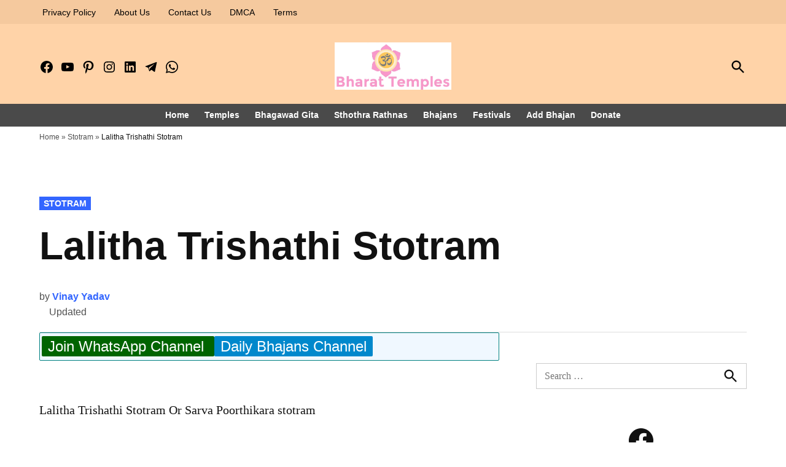

--- FILE ---
content_type: text/html; charset=UTF-8
request_url: https://www.bharattemples.com/lalitha-trishathi-stotram/
body_size: 57021
content:
<!doctype html><html lang="en-US"><head><script data-no-optimize="1">var litespeed_docref=sessionStorage.getItem("litespeed_docref");litespeed_docref&&(Object.defineProperty(document,"referrer",{get:function(){return litespeed_docref}}),sessionStorage.removeItem("litespeed_docref"));</script> <meta charset="UTF-8" /><meta name="viewport" content="width=device-width, initial-scale=1" /><link rel="profile" href="https://gmpg.org/xfn/11" /><meta name='robots' content='index, follow, max-image-preview:large, max-snippet:-1, max-video-preview:-1' /><title>Lalitha Trishathi Stotram - Bharat Temples</title><meta name="description" content="Lalitha Trishathi Stotram Or Sarva Poorthikara stotram Translated and transliteration By P.R.Ramachander Though the God Vishnu, Shiva and Brhama (called" /><link rel="canonical" href="https://www.bharattemples.com/lalitha-trishathi-stotram/" /><meta property="og:locale" content="en_US" /><meta property="og:type" content="article" /><meta property="og:title" content="Lalitha Trishathi Stotram" /><meta property="og:description" content="Lalitha Trishathi Stotram Or Sarva Poorthikara stotram Translated and transliteration By P.R.Ramachander Though the God Vishnu, Shiva and Brhama (called" /><meta property="og:url" content="https://www.bharattemples.com/lalitha-trishathi-stotram/" /><meta property="og:site_name" content="Bharat Temples" /><meta property="article:publisher" content="https://www.facebook.com/bharattemples/" /><meta property="article:published_time" content="2015-09-15T00:00:00+00:00" /><meta property="article:modified_time" content="2023-03-15T13:49:56+00:00" /><meta property="og:image" content="https://www.bharattemples.com/wp-content/uploads/bt/2017/01/bharat-temples-logo.png" /><meta property="og:image:width" content="633" /><meta property="og:image:height" content="256" /><meta property="og:image:type" content="image/png" /><meta name="author" content="Vinay Yadav" /><meta name="twitter:card" content="summary_large_image" /><meta name="twitter:label1" content="Written by" /><meta name="twitter:data1" content="Vinay Yadav" /><meta name="twitter:label2" content="Est. reading time" /><meta name="twitter:data2" content="23 minutes" /> <script type="application/ld+json" class="yoast-schema-graph">{"@context":"https://schema.org","@graph":[{"@type":"Article","@id":"https://www.bharattemples.com/lalitha-trishathi-stotram/#article","isPartOf":{"@id":"https://www.bharattemples.com/lalitha-trishathi-stotram/"},"author":{"name":"Vinay Yadav","@id":"https://www.bharattemples.com/#/schema/person/07dc02163ac8b3c01569ed32ca52c58b"},"headline":"Lalitha Trishathi Stotram","datePublished":"2015-09-15T00:00:00+00:00","dateModified":"2023-03-15T13:49:56+00:00","mainEntityOfPage":{"@id":"https://www.bharattemples.com/lalitha-trishathi-stotram/"},"wordCount":4470,"commentCount":0,"publisher":{"@id":"https://www.bharattemples.com/#organization"},"articleSection":["Stotram"],"inLanguage":"en-US","potentialAction":[{"@type":"CommentAction","name":"Comment","target":["https://www.bharattemples.com/lalitha-trishathi-stotram/#respond"]}]},{"@type":"WebPage","@id":"https://www.bharattemples.com/lalitha-trishathi-stotram/","url":"https://www.bharattemples.com/lalitha-trishathi-stotram/","name":"Lalitha Trishathi Stotram - Bharat Temples","isPartOf":{"@id":"https://www.bharattemples.com/#website"},"datePublished":"2015-09-15T00:00:00+00:00","dateModified":"2023-03-15T13:49:56+00:00","description":"Lalitha Trishathi Stotram Or Sarva Poorthikara stotram Translated and transliteration By P.R.Ramachander Though the God Vishnu, Shiva and Brhama (called","breadcrumb":{"@id":"https://www.bharattemples.com/lalitha-trishathi-stotram/#breadcrumb"},"inLanguage":"en-US","potentialAction":[{"@type":"ReadAction","target":["https://www.bharattemples.com/lalitha-trishathi-stotram/"]}]},{"@type":"BreadcrumbList","@id":"https://www.bharattemples.com/lalitha-trishathi-stotram/#breadcrumb","itemListElement":[{"@type":"ListItem","position":1,"name":"Home","item":"https://www.bharattemples.com/"},{"@type":"ListItem","position":2,"name":"Stotram","item":"https://www.bharattemples.com/stotram/"},{"@type":"ListItem","position":3,"name":"Lalitha Trishathi Stotram"}]},{"@type":"WebSite","@id":"https://www.bharattemples.com/#website","url":"https://www.bharattemples.com/","name":"Bharat Temples","description":"Showcasing Glorious Temples of Bharat (India)","publisher":{"@id":"https://www.bharattemples.com/#organization"},"potentialAction":[{"@type":"SearchAction","target":{"@type":"EntryPoint","urlTemplate":"https://www.bharattemples.com/?s={search_term_string}"},"query-input":{"@type":"PropertyValueSpecification","valueRequired":true,"valueName":"search_term_string"}}],"inLanguage":"en-US"},{"@type":"Organization","@id":"https://www.bharattemples.com/#organization","name":"Bharat Temples","url":"https://www.bharattemples.com/","logo":{"@type":"ImageObject","inLanguage":"en-US","@id":"https://www.bharattemples.com/#/schema/logo/image/","url":"https://www.bharattemples.com/wp-content/uploads/bt/2018/05/bharat-temples-large.png","contentUrl":"https://www.bharattemples.com/wp-content/uploads/bt/2018/05/bharat-temples-large.png","width":961,"height":300,"caption":"Bharat Temples"},"image":{"@id":"https://www.bharattemples.com/#/schema/logo/image/"},"sameAs":["https://www.facebook.com/bharattemples/","https://in.pinterest.com/vinayras/temples-in-india/","https://www.youtube.com/channel/UC24oJCxZJyhhKzSUD-Lt9Tw"]},{"@type":"Person","@id":"https://www.bharattemples.com/#/schema/person/07dc02163ac8b3c01569ed32ca52c58b","name":"Vinay Yadav","sameAs":["https://www.bharattemples.com/"]}]}</script> <link rel='dns-prefetch' href='//platform-api.sharethis.com' /><link rel='dns-prefetch' href='//www.googletagmanager.com' /><link rel='dns-prefetch' href='//pagead2.googlesyndication.com' /><link rel="alternate" type="application/rss+xml" title="Bharat Temples &raquo; Feed" href="https://www.bharattemples.com/feed/" /><link rel="alternate" type="application/rss+xml" title="Bharat Temples &raquo; Comments Feed" href="https://www.bharattemples.com/comments/feed/" /><link rel="alternate" type="application/rss+xml" title="Bharat Temples &raquo; Lalitha Trishathi Stotram Comments Feed" href="https://www.bharattemples.com/lalitha-trishathi-stotram/feed/" /><link rel="alternate" title="oEmbed (JSON)" type="application/json+oembed" href="https://www.bharattemples.com/wp-json/oembed/1.0/embed?url=https%3A%2F%2Fwww.bharattemples.com%2Flalitha-trishathi-stotram%2F" /><link rel="alternate" title="oEmbed (XML)" type="text/xml+oembed" href="https://www.bharattemples.com/wp-json/oembed/1.0/embed?url=https%3A%2F%2Fwww.bharattemples.com%2Flalitha-trishathi-stotram%2F&#038;format=xml" /><style id='wp-img-auto-sizes-contain-inline-css'>img:is([sizes=auto i],[sizes^="auto," i]){contain-intrinsic-size:3000px 1500px}
/*# sourceURL=wp-img-auto-sizes-contain-inline-css */</style><link data-optimized="2" rel="stylesheet" href="https://www.bharattemples.com/wp-content/litespeed/css/d792f0003a8d28ad2379be5d53482e7c.css?ver=e519f" /><style id='wp-block-heading-inline-css'>h1:where(.wp-block-heading).has-background,h2:where(.wp-block-heading).has-background,h3:where(.wp-block-heading).has-background,h4:where(.wp-block-heading).has-background,h5:where(.wp-block-heading).has-background,h6:where(.wp-block-heading).has-background{padding:1.25em 2.375em}h1.has-text-align-left[style*=writing-mode]:where([style*=vertical-lr]),h1.has-text-align-right[style*=writing-mode]:where([style*=vertical-rl]),h2.has-text-align-left[style*=writing-mode]:where([style*=vertical-lr]),h2.has-text-align-right[style*=writing-mode]:where([style*=vertical-rl]),h3.has-text-align-left[style*=writing-mode]:where([style*=vertical-lr]),h3.has-text-align-right[style*=writing-mode]:where([style*=vertical-rl]),h4.has-text-align-left[style*=writing-mode]:where([style*=vertical-lr]),h4.has-text-align-right[style*=writing-mode]:where([style*=vertical-rl]),h5.has-text-align-left[style*=writing-mode]:where([style*=vertical-lr]),h5.has-text-align-right[style*=writing-mode]:where([style*=vertical-rl]),h6.has-text-align-left[style*=writing-mode]:where([style*=vertical-lr]),h6.has-text-align-right[style*=writing-mode]:where([style*=vertical-rl]){rotate:180deg}
/*# sourceURL=https://www.bharattemples.com/wp-includes/blocks/heading/style.min.css */</style><style id='wp-block-list-inline-css'>ol,ul{box-sizing:border-box}:root :where(.wp-block-list.has-background){padding:1.25em 2.375em}
/*# sourceURL=https://www.bharattemples.com/wp-includes/blocks/list/style.min.css */</style><style id='wp-block-paragraph-inline-css'>.is-small-text{font-size:.875em}.is-regular-text{font-size:1em}.is-large-text{font-size:2.25em}.is-larger-text{font-size:3em}.has-drop-cap:not(:focus):first-letter{float:left;font-size:8.4em;font-style:normal;font-weight:100;line-height:.68;margin:.05em .1em 0 0;text-transform:uppercase}body.rtl .has-drop-cap:not(:focus):first-letter{float:none;margin-left:.1em}p.has-drop-cap.has-background{overflow:hidden}:root :where(p.has-background){padding:1.25em 2.375em}:where(p.has-text-color:not(.has-link-color)) a{color:inherit}p.has-text-align-left[style*="writing-mode:vertical-lr"],p.has-text-align-right[style*="writing-mode:vertical-rl"]{rotate:180deg}
/*# sourceURL=https://www.bharattemples.com/wp-includes/blocks/paragraph/style.min.css */</style><style id='wp-block-social-links-inline-css'>.wp-block-social-links{background:none;box-sizing:border-box;margin-left:0;padding-left:0;padding-right:0;text-indent:0}.wp-block-social-links .wp-social-link a,.wp-block-social-links .wp-social-link a:hover{border-bottom:0;box-shadow:none;text-decoration:none}.wp-block-social-links .wp-social-link svg{height:1em;width:1em}.wp-block-social-links .wp-social-link span:not(.screen-reader-text){font-size:.65em;margin-left:.5em;margin-right:.5em}.wp-block-social-links.has-small-icon-size{font-size:16px}.wp-block-social-links,.wp-block-social-links.has-normal-icon-size{font-size:24px}.wp-block-social-links.has-large-icon-size{font-size:36px}.wp-block-social-links.has-huge-icon-size{font-size:48px}.wp-block-social-links.aligncenter{display:flex;justify-content:center}.wp-block-social-links.alignright{justify-content:flex-end}.wp-block-social-link{border-radius:9999px;display:block}@media not (prefers-reduced-motion){.wp-block-social-link{transition:transform .1s ease}}.wp-block-social-link{height:auto}.wp-block-social-link a{align-items:center;display:flex;line-height:0}.wp-block-social-link:hover{transform:scale(1.1)}.wp-block-social-links .wp-block-social-link.wp-social-link{display:inline-block;margin:0;padding:0}.wp-block-social-links .wp-block-social-link.wp-social-link .wp-block-social-link-anchor,.wp-block-social-links .wp-block-social-link.wp-social-link .wp-block-social-link-anchor svg,.wp-block-social-links .wp-block-social-link.wp-social-link .wp-block-social-link-anchor:active,.wp-block-social-links .wp-block-social-link.wp-social-link .wp-block-social-link-anchor:hover,.wp-block-social-links .wp-block-social-link.wp-social-link .wp-block-social-link-anchor:visited{color:currentColor;fill:currentColor}:where(.wp-block-social-links:not(.is-style-logos-only)) .wp-social-link{background-color:#f0f0f0;color:#444}:where(.wp-block-social-links:not(.is-style-logos-only)) .wp-social-link-amazon{background-color:#f90;color:#fff}:where(.wp-block-social-links:not(.is-style-logos-only)) .wp-social-link-bandcamp{background-color:#1ea0c3;color:#fff}:where(.wp-block-social-links:not(.is-style-logos-only)) .wp-social-link-behance{background-color:#0757fe;color:#fff}:where(.wp-block-social-links:not(.is-style-logos-only)) .wp-social-link-bluesky{background-color:#0a7aff;color:#fff}:where(.wp-block-social-links:not(.is-style-logos-only)) .wp-social-link-codepen{background-color:#1e1f26;color:#fff}:where(.wp-block-social-links:not(.is-style-logos-only)) .wp-social-link-deviantart{background-color:#02e49b;color:#fff}:where(.wp-block-social-links:not(.is-style-logos-only)) .wp-social-link-discord{background-color:#5865f2;color:#fff}:where(.wp-block-social-links:not(.is-style-logos-only)) .wp-social-link-dribbble{background-color:#e94c89;color:#fff}:where(.wp-block-social-links:not(.is-style-logos-only)) .wp-social-link-dropbox{background-color:#4280ff;color:#fff}:where(.wp-block-social-links:not(.is-style-logos-only)) .wp-social-link-etsy{background-color:#f45800;color:#fff}:where(.wp-block-social-links:not(.is-style-logos-only)) .wp-social-link-facebook{background-color:#0866ff;color:#fff}:where(.wp-block-social-links:not(.is-style-logos-only)) .wp-social-link-fivehundredpx{background-color:#000;color:#fff}:where(.wp-block-social-links:not(.is-style-logos-only)) .wp-social-link-flickr{background-color:#0461dd;color:#fff}:where(.wp-block-social-links:not(.is-style-logos-only)) .wp-social-link-foursquare{background-color:#e65678;color:#fff}:where(.wp-block-social-links:not(.is-style-logos-only)) .wp-social-link-github{background-color:#24292d;color:#fff}:where(.wp-block-social-links:not(.is-style-logos-only)) .wp-social-link-goodreads{background-color:#eceadd;color:#382110}:where(.wp-block-social-links:not(.is-style-logos-only)) .wp-social-link-google{background-color:#ea4434;color:#fff}:where(.wp-block-social-links:not(.is-style-logos-only)) .wp-social-link-gravatar{background-color:#1d4fc4;color:#fff}:where(.wp-block-social-links:not(.is-style-logos-only)) .wp-social-link-instagram{background-color:#f00075;color:#fff}:where(.wp-block-social-links:not(.is-style-logos-only)) .wp-social-link-lastfm{background-color:#e21b24;color:#fff}:where(.wp-block-social-links:not(.is-style-logos-only)) .wp-social-link-linkedin{background-color:#0d66c2;color:#fff}:where(.wp-block-social-links:not(.is-style-logos-only)) .wp-social-link-mastodon{background-color:#3288d4;color:#fff}:where(.wp-block-social-links:not(.is-style-logos-only)) .wp-social-link-medium{background-color:#000;color:#fff}:where(.wp-block-social-links:not(.is-style-logos-only)) .wp-social-link-meetup{background-color:#f6405f;color:#fff}:where(.wp-block-social-links:not(.is-style-logos-only)) .wp-social-link-patreon{background-color:#000;color:#fff}:where(.wp-block-social-links:not(.is-style-logos-only)) .wp-social-link-pinterest{background-color:#e60122;color:#fff}:where(.wp-block-social-links:not(.is-style-logos-only)) .wp-social-link-pocket{background-color:#ef4155;color:#fff}:where(.wp-block-social-links:not(.is-style-logos-only)) .wp-social-link-reddit{background-color:#ff4500;color:#fff}:where(.wp-block-social-links:not(.is-style-logos-only)) .wp-social-link-skype{background-color:#0478d7;color:#fff}:where(.wp-block-social-links:not(.is-style-logos-only)) .wp-social-link-snapchat{background-color:#fefc00;color:#fff;stroke:#000}:where(.wp-block-social-links:not(.is-style-logos-only)) .wp-social-link-soundcloud{background-color:#ff5600;color:#fff}:where(.wp-block-social-links:not(.is-style-logos-only)) .wp-social-link-spotify{background-color:#1bd760;color:#fff}:where(.wp-block-social-links:not(.is-style-logos-only)) .wp-social-link-telegram{background-color:#2aabee;color:#fff}:where(.wp-block-social-links:not(.is-style-logos-only)) .wp-social-link-threads{background-color:#000;color:#fff}:where(.wp-block-social-links:not(.is-style-logos-only)) .wp-social-link-tiktok{background-color:#000;color:#fff}:where(.wp-block-social-links:not(.is-style-logos-only)) .wp-social-link-tumblr{background-color:#011835;color:#fff}:where(.wp-block-social-links:not(.is-style-logos-only)) .wp-social-link-twitch{background-color:#6440a4;color:#fff}:where(.wp-block-social-links:not(.is-style-logos-only)) .wp-social-link-twitter{background-color:#1da1f2;color:#fff}:where(.wp-block-social-links:not(.is-style-logos-only)) .wp-social-link-vimeo{background-color:#1eb7ea;color:#fff}:where(.wp-block-social-links:not(.is-style-logos-only)) .wp-social-link-vk{background-color:#4680c2;color:#fff}:where(.wp-block-social-links:not(.is-style-logos-only)) .wp-social-link-wordpress{background-color:#3499cd;color:#fff}:where(.wp-block-social-links:not(.is-style-logos-only)) .wp-social-link-whatsapp{background-color:#25d366;color:#fff}:where(.wp-block-social-links:not(.is-style-logos-only)) .wp-social-link-x{background-color:#000;color:#fff}:where(.wp-block-social-links:not(.is-style-logos-only)) .wp-social-link-yelp{background-color:#d32422;color:#fff}:where(.wp-block-social-links:not(.is-style-logos-only)) .wp-social-link-youtube{background-color:red;color:#fff}:where(.wp-block-social-links.is-style-logos-only) .wp-social-link{background:none}:where(.wp-block-social-links.is-style-logos-only) .wp-social-link svg{height:1.25em;width:1.25em}:where(.wp-block-social-links.is-style-logos-only) .wp-social-link-amazon{color:#f90}:where(.wp-block-social-links.is-style-logos-only) .wp-social-link-bandcamp{color:#1ea0c3}:where(.wp-block-social-links.is-style-logos-only) .wp-social-link-behance{color:#0757fe}:where(.wp-block-social-links.is-style-logos-only) .wp-social-link-bluesky{color:#0a7aff}:where(.wp-block-social-links.is-style-logos-only) .wp-social-link-codepen{color:#1e1f26}:where(.wp-block-social-links.is-style-logos-only) .wp-social-link-deviantart{color:#02e49b}:where(.wp-block-social-links.is-style-logos-only) .wp-social-link-discord{color:#5865f2}:where(.wp-block-social-links.is-style-logos-only) .wp-social-link-dribbble{color:#e94c89}:where(.wp-block-social-links.is-style-logos-only) .wp-social-link-dropbox{color:#4280ff}:where(.wp-block-social-links.is-style-logos-only) .wp-social-link-etsy{color:#f45800}:where(.wp-block-social-links.is-style-logos-only) .wp-social-link-facebook{color:#0866ff}:where(.wp-block-social-links.is-style-logos-only) .wp-social-link-fivehundredpx{color:#000}:where(.wp-block-social-links.is-style-logos-only) .wp-social-link-flickr{color:#0461dd}:where(.wp-block-social-links.is-style-logos-only) .wp-social-link-foursquare{color:#e65678}:where(.wp-block-social-links.is-style-logos-only) .wp-social-link-github{color:#24292d}:where(.wp-block-social-links.is-style-logos-only) .wp-social-link-goodreads{color:#382110}:where(.wp-block-social-links.is-style-logos-only) .wp-social-link-google{color:#ea4434}:where(.wp-block-social-links.is-style-logos-only) .wp-social-link-gravatar{color:#1d4fc4}:where(.wp-block-social-links.is-style-logos-only) .wp-social-link-instagram{color:#f00075}:where(.wp-block-social-links.is-style-logos-only) .wp-social-link-lastfm{color:#e21b24}:where(.wp-block-social-links.is-style-logos-only) .wp-social-link-linkedin{color:#0d66c2}:where(.wp-block-social-links.is-style-logos-only) .wp-social-link-mastodon{color:#3288d4}:where(.wp-block-social-links.is-style-logos-only) .wp-social-link-medium{color:#000}:where(.wp-block-social-links.is-style-logos-only) .wp-social-link-meetup{color:#f6405f}:where(.wp-block-social-links.is-style-logos-only) .wp-social-link-patreon{color:#000}:where(.wp-block-social-links.is-style-logos-only) .wp-social-link-pinterest{color:#e60122}:where(.wp-block-social-links.is-style-logos-only) .wp-social-link-pocket{color:#ef4155}:where(.wp-block-social-links.is-style-logos-only) .wp-social-link-reddit{color:#ff4500}:where(.wp-block-social-links.is-style-logos-only) .wp-social-link-skype{color:#0478d7}:where(.wp-block-social-links.is-style-logos-only) .wp-social-link-snapchat{color:#fff;stroke:#000}:where(.wp-block-social-links.is-style-logos-only) .wp-social-link-soundcloud{color:#ff5600}:where(.wp-block-social-links.is-style-logos-only) .wp-social-link-spotify{color:#1bd760}:where(.wp-block-social-links.is-style-logos-only) .wp-social-link-telegram{color:#2aabee}:where(.wp-block-social-links.is-style-logos-only) .wp-social-link-threads{color:#000}:where(.wp-block-social-links.is-style-logos-only) .wp-social-link-tiktok{color:#000}:where(.wp-block-social-links.is-style-logos-only) .wp-social-link-tumblr{color:#011835}:where(.wp-block-social-links.is-style-logos-only) .wp-social-link-twitch{color:#6440a4}:where(.wp-block-social-links.is-style-logos-only) .wp-social-link-twitter{color:#1da1f2}:where(.wp-block-social-links.is-style-logos-only) .wp-social-link-vimeo{color:#1eb7ea}:where(.wp-block-social-links.is-style-logos-only) .wp-social-link-vk{color:#4680c2}:where(.wp-block-social-links.is-style-logos-only) .wp-social-link-whatsapp{color:#25d366}:where(.wp-block-social-links.is-style-logos-only) .wp-social-link-wordpress{color:#3499cd}:where(.wp-block-social-links.is-style-logos-only) .wp-social-link-x{color:#000}:where(.wp-block-social-links.is-style-logos-only) .wp-social-link-yelp{color:#d32422}:where(.wp-block-social-links.is-style-logos-only) .wp-social-link-youtube{color:red}.wp-block-social-links.is-style-pill-shape .wp-social-link{width:auto}:root :where(.wp-block-social-links .wp-social-link a){padding:.25em}:root :where(.wp-block-social-links.is-style-logos-only .wp-social-link a){padding:0}:root :where(.wp-block-social-links.is-style-pill-shape .wp-social-link a){padding-left:.6666666667em;padding-right:.6666666667em}.wp-block-social-links:not(.has-icon-color):not(.has-icon-background-color) .wp-social-link-snapchat .wp-block-social-link-label{color:#000}
/*# sourceURL=https://www.bharattemples.com/wp-includes/blocks/social-links/style.min.css */</style><style id='global-styles-inline-css'>:root{--wp--preset--aspect-ratio--square: 1;--wp--preset--aspect-ratio--4-3: 4/3;--wp--preset--aspect-ratio--3-4: 3/4;--wp--preset--aspect-ratio--3-2: 3/2;--wp--preset--aspect-ratio--2-3: 2/3;--wp--preset--aspect-ratio--16-9: 16/9;--wp--preset--aspect-ratio--9-16: 9/16;--wp--preset--color--black: #000000;--wp--preset--color--cyan-bluish-gray: #abb8c3;--wp--preset--color--white: #FFFFFF;--wp--preset--color--pale-pink: #f78da7;--wp--preset--color--vivid-red: #cf2e2e;--wp--preset--color--luminous-vivid-orange: #ff6900;--wp--preset--color--luminous-vivid-amber: #fcb900;--wp--preset--color--light-green-cyan: #7bdcb5;--wp--preset--color--vivid-green-cyan: #00d084;--wp--preset--color--pale-cyan-blue: #8ed1fc;--wp--preset--color--vivid-cyan-blue: #0693e3;--wp--preset--color--vivid-purple: #9b51e0;--wp--preset--color--primary: #3366ff;--wp--preset--color--primary-variation: #0b3ed7;--wp--preset--color--secondary: #666666;--wp--preset--color--secondary-variation: #3e3e3e;--wp--preset--color--dark-gray: #111111;--wp--preset--color--medium-gray: #767676;--wp--preset--color--light-gray: #EEEEEE;--wp--preset--gradient--vivid-cyan-blue-to-vivid-purple: linear-gradient(135deg,rgb(6,147,227) 0%,rgb(155,81,224) 100%);--wp--preset--gradient--light-green-cyan-to-vivid-green-cyan: linear-gradient(135deg,rgb(122,220,180) 0%,rgb(0,208,130) 100%);--wp--preset--gradient--luminous-vivid-amber-to-luminous-vivid-orange: linear-gradient(135deg,rgb(252,185,0) 0%,rgb(255,105,0) 100%);--wp--preset--gradient--luminous-vivid-orange-to-vivid-red: linear-gradient(135deg,rgb(255,105,0) 0%,rgb(207,46,46) 100%);--wp--preset--gradient--very-light-gray-to-cyan-bluish-gray: linear-gradient(135deg,rgb(238,238,238) 0%,rgb(169,184,195) 100%);--wp--preset--gradient--cool-to-warm-spectrum: linear-gradient(135deg,rgb(74,234,220) 0%,rgb(151,120,209) 20%,rgb(207,42,186) 40%,rgb(238,44,130) 60%,rgb(251,105,98) 80%,rgb(254,248,76) 100%);--wp--preset--gradient--blush-light-purple: linear-gradient(135deg,rgb(255,206,236) 0%,rgb(152,150,240) 100%);--wp--preset--gradient--blush-bordeaux: linear-gradient(135deg,rgb(254,205,165) 0%,rgb(254,45,45) 50%,rgb(107,0,62) 100%);--wp--preset--gradient--luminous-dusk: linear-gradient(135deg,rgb(255,203,112) 0%,rgb(199,81,192) 50%,rgb(65,88,208) 100%);--wp--preset--gradient--pale-ocean: linear-gradient(135deg,rgb(255,245,203) 0%,rgb(182,227,212) 50%,rgb(51,167,181) 100%);--wp--preset--gradient--electric-grass: linear-gradient(135deg,rgb(202,248,128) 0%,rgb(113,206,126) 100%);--wp--preset--gradient--midnight: linear-gradient(135deg,rgb(2,3,129) 0%,rgb(40,116,252) 100%);--wp--preset--gradient--grad-1: linear-gradient( 135deg, rgb( 51, 102, 255) 0%, rgb( 11, 62, 215) 100% );--wp--preset--gradient--grad-2: linear-gradient( 135deg, rgb( 102, 102, 102) 0%, rgb( 62, 62, 62) 100% );--wp--preset--gradient--grad-3: linear-gradient( 135deg, rgb( 17, 17, 17 ) 0%, rgb( 85, 85, 85 ) 100% );--wp--preset--gradient--grad-4: linear-gradient( 135deg, rgb( 68, 68, 68 ) 0%, rgb( 136, 136, 136 ) 100% );--wp--preset--gradient--grad-5: linear-gradient( 135deg, rgb( 119, 119, 119 ) 0%, rgb( 221, 221, 221 ) 100% );--wp--preset--gradient--grad-6: linear-gradient( 135deg, rgb( 221, 221, 221 ) 0%, rgb( 255, 255, 255 ) 100% );--wp--preset--font-size--small: 16px;--wp--preset--font-size--medium: 20px;--wp--preset--font-size--large: 36px;--wp--preset--font-size--x-large: 42px;--wp--preset--font-size--normal: 20px;--wp--preset--font-size--huge: 44px;--wp--preset--spacing--20: 0.44rem;--wp--preset--spacing--30: 0.67rem;--wp--preset--spacing--40: 1rem;--wp--preset--spacing--50: 1.5rem;--wp--preset--spacing--60: 2.25rem;--wp--preset--spacing--70: 3.38rem;--wp--preset--spacing--80: 5.06rem;--wp--preset--shadow--natural: 6px 6px 9px rgba(0, 0, 0, 0.2);--wp--preset--shadow--deep: 12px 12px 50px rgba(0, 0, 0, 0.4);--wp--preset--shadow--sharp: 6px 6px 0px rgba(0, 0, 0, 0.2);--wp--preset--shadow--outlined: 6px 6px 0px -3px rgb(255, 255, 255), 6px 6px rgb(0, 0, 0);--wp--preset--shadow--crisp: 6px 6px 0px rgb(0, 0, 0);}:where(.is-layout-flex){gap: 0.5em;}:where(.is-layout-grid){gap: 0.5em;}body .is-layout-flex{display: flex;}.is-layout-flex{flex-wrap: wrap;align-items: center;}.is-layout-flex > :is(*, div){margin: 0;}body .is-layout-grid{display: grid;}.is-layout-grid > :is(*, div){margin: 0;}:where(.wp-block-columns.is-layout-flex){gap: 2em;}:where(.wp-block-columns.is-layout-grid){gap: 2em;}:where(.wp-block-post-template.is-layout-flex){gap: 1.25em;}:where(.wp-block-post-template.is-layout-grid){gap: 1.25em;}.has-black-color{color: var(--wp--preset--color--black) !important;}.has-cyan-bluish-gray-color{color: var(--wp--preset--color--cyan-bluish-gray) !important;}.has-white-color{color: var(--wp--preset--color--white) !important;}.has-pale-pink-color{color: var(--wp--preset--color--pale-pink) !important;}.has-vivid-red-color{color: var(--wp--preset--color--vivid-red) !important;}.has-luminous-vivid-orange-color{color: var(--wp--preset--color--luminous-vivid-orange) !important;}.has-luminous-vivid-amber-color{color: var(--wp--preset--color--luminous-vivid-amber) !important;}.has-light-green-cyan-color{color: var(--wp--preset--color--light-green-cyan) !important;}.has-vivid-green-cyan-color{color: var(--wp--preset--color--vivid-green-cyan) !important;}.has-pale-cyan-blue-color{color: var(--wp--preset--color--pale-cyan-blue) !important;}.has-vivid-cyan-blue-color{color: var(--wp--preset--color--vivid-cyan-blue) !important;}.has-vivid-purple-color{color: var(--wp--preset--color--vivid-purple) !important;}.has-black-background-color{background-color: var(--wp--preset--color--black) !important;}.has-cyan-bluish-gray-background-color{background-color: var(--wp--preset--color--cyan-bluish-gray) !important;}.has-white-background-color{background-color: var(--wp--preset--color--white) !important;}.has-pale-pink-background-color{background-color: var(--wp--preset--color--pale-pink) !important;}.has-vivid-red-background-color{background-color: var(--wp--preset--color--vivid-red) !important;}.has-luminous-vivid-orange-background-color{background-color: var(--wp--preset--color--luminous-vivid-orange) !important;}.has-luminous-vivid-amber-background-color{background-color: var(--wp--preset--color--luminous-vivid-amber) !important;}.has-light-green-cyan-background-color{background-color: var(--wp--preset--color--light-green-cyan) !important;}.has-vivid-green-cyan-background-color{background-color: var(--wp--preset--color--vivid-green-cyan) !important;}.has-pale-cyan-blue-background-color{background-color: var(--wp--preset--color--pale-cyan-blue) !important;}.has-vivid-cyan-blue-background-color{background-color: var(--wp--preset--color--vivid-cyan-blue) !important;}.has-vivid-purple-background-color{background-color: var(--wp--preset--color--vivid-purple) !important;}.has-black-border-color{border-color: var(--wp--preset--color--black) !important;}.has-cyan-bluish-gray-border-color{border-color: var(--wp--preset--color--cyan-bluish-gray) !important;}.has-white-border-color{border-color: var(--wp--preset--color--white) !important;}.has-pale-pink-border-color{border-color: var(--wp--preset--color--pale-pink) !important;}.has-vivid-red-border-color{border-color: var(--wp--preset--color--vivid-red) !important;}.has-luminous-vivid-orange-border-color{border-color: var(--wp--preset--color--luminous-vivid-orange) !important;}.has-luminous-vivid-amber-border-color{border-color: var(--wp--preset--color--luminous-vivid-amber) !important;}.has-light-green-cyan-border-color{border-color: var(--wp--preset--color--light-green-cyan) !important;}.has-vivid-green-cyan-border-color{border-color: var(--wp--preset--color--vivid-green-cyan) !important;}.has-pale-cyan-blue-border-color{border-color: var(--wp--preset--color--pale-cyan-blue) !important;}.has-vivid-cyan-blue-border-color{border-color: var(--wp--preset--color--vivid-cyan-blue) !important;}.has-vivid-purple-border-color{border-color: var(--wp--preset--color--vivid-purple) !important;}.has-vivid-cyan-blue-to-vivid-purple-gradient-background{background: var(--wp--preset--gradient--vivid-cyan-blue-to-vivid-purple) !important;}.has-light-green-cyan-to-vivid-green-cyan-gradient-background{background: var(--wp--preset--gradient--light-green-cyan-to-vivid-green-cyan) !important;}.has-luminous-vivid-amber-to-luminous-vivid-orange-gradient-background{background: var(--wp--preset--gradient--luminous-vivid-amber-to-luminous-vivid-orange) !important;}.has-luminous-vivid-orange-to-vivid-red-gradient-background{background: var(--wp--preset--gradient--luminous-vivid-orange-to-vivid-red) !important;}.has-very-light-gray-to-cyan-bluish-gray-gradient-background{background: var(--wp--preset--gradient--very-light-gray-to-cyan-bluish-gray) !important;}.has-cool-to-warm-spectrum-gradient-background{background: var(--wp--preset--gradient--cool-to-warm-spectrum) !important;}.has-blush-light-purple-gradient-background{background: var(--wp--preset--gradient--blush-light-purple) !important;}.has-blush-bordeaux-gradient-background{background: var(--wp--preset--gradient--blush-bordeaux) !important;}.has-luminous-dusk-gradient-background{background: var(--wp--preset--gradient--luminous-dusk) !important;}.has-pale-ocean-gradient-background{background: var(--wp--preset--gradient--pale-ocean) !important;}.has-electric-grass-gradient-background{background: var(--wp--preset--gradient--electric-grass) !important;}.has-midnight-gradient-background{background: var(--wp--preset--gradient--midnight) !important;}.has-small-font-size{font-size: var(--wp--preset--font-size--small) !important;}.has-medium-font-size{font-size: var(--wp--preset--font-size--medium) !important;}.has-large-font-size{font-size: var(--wp--preset--font-size--large) !important;}.has-x-large-font-size{font-size: var(--wp--preset--font-size--x-large) !important;}
/*# sourceURL=global-styles-inline-css */</style><style id='core-block-supports-inline-css'>.wp-container-core-social-links-is-layout-16018d1d{justify-content:center;}
/*# sourceURL=core-block-supports-inline-css */</style><style id='classic-theme-styles-inline-css'>/*! This file is auto-generated */
.wp-block-button__link{color:#fff;background-color:#32373c;border-radius:9999px;box-shadow:none;text-decoration:none;padding:calc(.667em + 2px) calc(1.333em + 2px);font-size:1.125em}.wp-block-file__button{background:#32373c;color:#fff;text-decoration:none}
/*# sourceURL=/wp-includes/css/classic-themes.min.css */</style><style id='woocommerce-inline-inline-css'>.woocommerce form .form-row .required { visibility: visible; }
/*# sourceURL=woocommerce-inline-inline-css */</style> <script type="litespeed/javascript" data-src="//platform-api.sharethis.com/js/sharethis.js?ver=2.3.6#property=6688f116b5a67a001d4adf36&amp;product=inline-buttons&amp;source=sharethis-share-buttons-wordpress" id="share-this-share-buttons-mu-js"></script> <script type="litespeed/javascript" data-src="https://www.bharattemples.com/wp-includes/js/jquery/jquery.min.js" id="jquery-core-js"></script> <script id="wc-add-to-cart-js-extra" type="litespeed/javascript">var wc_add_to_cart_params={"ajax_url":"/wp-admin/admin-ajax.php","wc_ajax_url":"/?wc-ajax=%%endpoint%%","i18n_view_cart":"View cart","cart_url":"https://www.bharattemples.com/cart/","is_cart":"","cart_redirect_after_add":"no"}</script> <script id="woocommerce-js-extra" type="litespeed/javascript">var woocommerce_params={"ajax_url":"/wp-admin/admin-ajax.php","wc_ajax_url":"/?wc-ajax=%%endpoint%%","i18n_password_show":"Show password","i18n_password_hide":"Hide password"}</script> 
 <script type="litespeed/javascript" data-src="https://www.googletagmanager.com/gtag/js?id=G-5T0C9RH5DG" id="google_gtagjs-js"></script> <script id="google_gtagjs-js-after" type="litespeed/javascript">window.dataLayer=window.dataLayer||[];function gtag(){dataLayer.push(arguments)}
gtag("set","linker",{"domains":["www.bharattemples.com"]});gtag("js",new Date());gtag("set","developer_id.dZTNiMT",!0);gtag("config","G-5T0C9RH5DG",{"googlesitekit_post_type":"post"})</script> <link rel="https://api.w.org/" href="https://www.bharattemples.com/wp-json/" /><link rel="alternate" title="JSON" type="application/json" href="https://www.bharattemples.com/wp-json/wp/v2/posts/15171" /><link rel="EditURI" type="application/rsd+xml" title="RSD" href="https://www.bharattemples.com/xmlrpc.php?rsd" /><meta name="generator" content="WordPress 6.9" /><meta name="generator" content="WooCommerce 10.2.2" /><link rel='shortlink' href='https://www.bharattemples.com/?p=15171' />
<style id="custom-logo-css">.site-title {
				position: absolute;
				clip-path: inset(50%);
			}</style><meta name="generator" content="Site Kit by Google 1.168.0" /><meta name="facebook-domain-verification" content="4wgbdua9y8snpsg2mg3min7z7w9381" /><script type="litespeed/javascript">window.is_wp=1;window._izootoModule=window._izootoModule||{};window._izootoModule.swPath="https://www.bharattemples.com/wp-content/plugins/izooto-web-push/includes/service-worker.php?sw=b66e8400f1e509f99603f2a5cf2c9c1af8550608"</script> <script type="litespeed/javascript">window._izq=window._izq||[];window._izq.push(["init"])</script> <meta name="generator" content="performance-lab 4.0.0; plugins: webp-uploads"><meta name="generator" content="webp-uploads 2.6.0"><style type="text/css" id="custom-theme-colors">:root { 
				--newspack-theme-color-primary: #3366ff;
				--newspack-theme-color-primary-variation: #1548e1;
				--newspack-theme-color-secondary: #666666 !important;
				--newspack-theme-color-secondary-variation: #3e3e3e;

				--newspack-theme-color-primary-darken-5: #2e61fa;
				--newspack-theme-color-primary-darken-10: #295cf5;

				--newspack-theme-color-primary-against-white: #3366ff;
				--newspack-theme-color-secondary-against-white: #666666;

				--newspack-theme-color-primary-variation-against-white: #1548e1;
				--newspack-theme-color-secondary-variation-against-white: #3e3e3e;

				--newspack-theme-color-against-primary: white;
				--newspack-theme-color-against-secondary: white;
		 }
		
			input[type="checkbox"]::before {
				background-image: url("data:image/svg+xml,%3Csvg xmlns='http://www.w3.org/2000/svg' viewBox='0 0 24 24' width='24' height='24'%3E%3Cpath d='M16.7 7.1l-6.3 8.5-3.3-2.5-.9 1.2 4.5 3.4L17.9 8z' fill='white'%3E%3C/path%3E%3C/svg%3E");
			}
		
				.mobile-sidebar {
					background: #ffd3a8;
				}

				.mobile-sidebar,
				.mobile-sidebar button:hover,
				.mobile-sidebar a,
				.mobile-sidebar a:visited,
				.mobile-sidebar .nav1 .sub-menu > li > a,
				.mobile-sidebar .nav1 ul.main-menu > li > a,
				.mobile-sidebar .nav3 a {
					color: black;
				}
			
				.mobile-sidebar .nav3 a {
					background: transparent;
				}

				.mobile-sidebar .accent-header,
				.mobile-sidebar .article-section-title {
					border-color: #ebbf94;
					color: black;
				}
			
					.mobile-sidebar .nav3 .menu-highlight a {
						background: #ebbf94;
						color: black;
					}
					.h-sb .site-header .nav3 a {
						background-color: #eec297;
						color: black;
					}
				
					/* Header solid background */
					.h-sb .middle-header-contain {
						background-color: #ffd3a8;
					}
					.h-sb .top-header-contain {
						background-color: #f5c99e;
						border-bottom-color: #f0c499;
					}
					.h-sb .site-header,
					.h-sb .site-title,
					.h-sb .site-title a:link,
					.h-sb .site-title a:visited,
					.h-sb .site-description,
					/* Header solid background; short height */
					.h-sb.h-sh .site-header .nav1 .main-menu > li,
					.h-sb.h-sh .site-header .nav1 ul.main-menu > li > a,
					.h-sb.h-sh .site-header .nav1 ul.main-menu > li > a:hover,
					.h-sb .top-header-contain,
					.h-sb .middle-header-contain {
						color: black;
					}</style><style type="text/css" id="newspack-theme-colors-variables">:root {
							--newspack-primary-color: #3366ff;
							--newspack-secondary-color: #666666;
							--newspack-cta-color: #dd3333;
							--newspack-header-color: #ffd3a8;
							--newspack-primary-menu-color: ;
							--newspack-primary-contrast-color: white;
							--newspack-secondary-contrast-color: white;
							--newspack-cta-contrast-color: white;
							--newspack-header-contrast-color: black;
							--newspack-primary-menu-contrast-color: white;
					}</style><style type="text/css" id="custom-theme-fonts">.tags-links span:first-child,
			.cat-links,
			.page-title,
			.highlight-menu .menu-label {
				text-transform: uppercase;
			}
		
				.accent-header,
				#secondary .widgettitle,
				.article-section-title {
					text-transform: uppercase;
				}</style><link rel="pingback" href="https://www.bharattemples.com/xmlrpc.php">	<noscript><style>.woocommerce-product-gallery{ opacity: 1 !important; }</style></noscript><meta name="google-adsense-platform-account" content="ca-host-pub-2644536267352236"><meta name="google-adsense-platform-domain" content="sitekit.withgoogle.com"> <script type="litespeed/javascript" data-src="https://pagead2.googlesyndication.com/pagead/js/adsbygoogle.js?client=ca-pub-8012231244430966&amp;host=ca-host-pub-2644536267352236" crossorigin="anonymous"></script> <link rel="icon" href="https://www.bharattemples.com/wp-content/uploads/bt/2021/06/bharat-temples-logo-150x150.png" sizes="32x32" /><link rel="icon" href="https://www.bharattemples.com/wp-content/uploads/bt/2021/06/bharat-temples-logo.png" sizes="192x192" /><link rel="apple-touch-icon" href="https://www.bharattemples.com/wp-content/uploads/bt/2021/06/bharat-temples-logo.png" /><meta name="msapplication-TileImage" content="https://www.bharattemples.com/wp-content/uploads/bt/2021/06/bharat-temples-logo.png" /></head><body class="wp-singular post-template-default single single-post postid-15171 single-format-standard wp-custom-logo wp-embed-responsive wp-theme-newspack-theme theme-newspack-theme woocommerce-no-js singular hide-site-tagline h-nsub h-sb h-cl h-dh has-sidebar af-widget cat-stotram single-featured-image-default show-updated" data-amp-auto-lightbox-disable><aside id="mobile-sidebar-fallback" class="mobile-sidebar">
<button class="mobile-menu-toggle">
<svg class="svg-icon" width="20" height="20" aria-hidden="true" role="img" xmlns="http://www.w3.org/2000/svg" viewBox="0 0 24 24"><path d="M19 6.41L17.59 5 12 10.59 6.41 5 5 6.41 10.59 12 5 17.59 6.41 19 12 13.41 17.59 19 19 17.59 13.41 12z" /><path d="M0 0h24v24H0z" fill="none" /></svg>			Close		</button><form role="search" method="get" class="search-form" action="https://www.bharattemples.com/">
<label for="search-form-1">
<span class="screen-reader-text">Search for:</span>
</label>
<input type="search" id="search-form-1" class="search-field" placeholder="Search &hellip;" value="" name="s" />
<button type="submit" class="search-submit">
<svg class="svg-icon" width="28" height="28" aria-hidden="true" role="img" xmlns="http://www.w3.org/2000/svg" viewBox="0 0 24 24"><path d="M15.5 14h-.79l-.28-.27C15.41 12.59 16 11.11 16 9.5 16 5.91 13.09 3 9.5 3S3 5.91 3 9.5 5.91 16 9.5 16c1.61 0 3.09-.59 4.23-1.57l.27.28v.79l5 4.99L20.49 19l-4.99-5zm-6 0C7.01 14 5 11.99 5 9.5S7.01 5 9.5 5 14 7.01 14 9.5 11.99 14 9.5 14z" /><path d="M0 0h24v24H0z" fill="none" /></svg>		<span class="screen-reader-text">
Search		</span>
</button></form><nav class="main-navigation nav1 dd-menu" aria-label="Top Menu" toolbar-target="site-navigation" toolbar="(min-width: 767px)"><ul id="menu-main-menu" class="main-menu"><li id="menu-item-275" class="menu-item menu-item-type-custom menu-item-object-custom menu-item-home menu-item-275"><a href="https://www.bharattemples.com/">Home</a></li><li id="menu-item-232398" class="menu-item menu-item-type-post_type menu-item-object-page menu-item-232398"><a href="https://www.bharattemples.com/temples/">Temples</a></li><li id="menu-item-274" class="menu-item menu-item-type-post_type menu-item-object-post menu-item-274"><a href="https://www.bharattemples.com/bhagwad-gita/">Bhagawad Gita</a></li><li id="menu-item-209" class="menu-item menu-item-type-custom menu-item-object-custom menu-item-209"><a href="https://www.bharattemples.com/stotram/">Sthothra Rathnas</a></li><li id="menu-item-46433" class="menu-item menu-item-type-taxonomy menu-item-object-category menu-item-46433"><a href="https://www.bharattemples.com/bhajans/">Bhajans</a></li><li id="menu-item-210239" class="menu-item menu-item-type-post_type menu-item-object-post menu-item-210239"><a href="https://www.bharattemples.com/hindu-festivals/">Festivals</a></li><li id="menu-item-209931" class="menu-item menu-item-type-post_type menu-item-object-page menu-item-209931"><a href="https://www.bharattemples.com/add-bhajan/">Add Bhajan</a></li><li id="menu-item-219005" class="menu-item menu-item-type-post_type menu-item-object-page menu-item-219005"><a href="https://www.bharattemples.com/donate/">Donate</a></li></ul></nav><nav class="secondary-menu nav2 dd-menu" aria-label="Secondary Menu" toolbar-target="secondary-nav-contain" toolbar="(min-width: 767px)"><ul id="menu-footer-menu" class="secondary-menu"><li id="menu-item-63204" class="menu-item menu-item-type-post_type menu-item-object-page menu-item-63204"><a href="https://www.bharattemples.com/privacy-policy/">Privacy Policy</a></li><li id="menu-item-83842" class="menu-item menu-item-type-post_type menu-item-object-page menu-item-83842"><a href="https://www.bharattemples.com/about-us/">About Us</a></li><li id="menu-item-83843" class="menu-item menu-item-type-post_type menu-item-object-page menu-item-83843"><a href="https://www.bharattemples.com/contact-us/">Contact Us</a></li><li id="menu-item-183491" class="menu-item menu-item-type-post_type menu-item-object-page menu-item-183491"><a href="https://www.bharattemples.com/dmca/">DMCA</a></li><li id="menu-item-226997" class="menu-item menu-item-type-post_type menu-item-object-post menu-item-226997"><a href="https://www.bharattemples.com/terms/">Terms</a></li></ul></nav><nav class="social-navigation" aria-label="Social Links Menu" toolbar="(min-width: 767px)" toolbar-target="social-nav-contain"><ul id="menu-social-links" class="social-links-menu"><li id="menu-item-83839" class="menu-item menu-item-type-custom menu-item-object-custom menu-item-83839"><a href="https://www.facebook.com/bharatmandirs/"><span class="screen-reader-text">Facebook Page</span><svg class="svg-icon" width="0" height="0" aria-hidden="true" role="img" viewBox="0 0 24 24" xmlns="http://www.w3.org/2000/svg"><path d="M12 2C6.5 2 2 6.5 2 12c0 5 3.7 9.1 8.4 9.9v-7H7.9V12h2.5V9.8c0-2.5 1.5-3.9 3.8-3.9 1.1 0 2.2.2 2.2.2v2.5h-1.3c-1.2 0-1.6.8-1.6 1.6V12h2.8l-.4 2.9h-2.3v7C18.3 21.1 22 17 22 12c0-5.5-4.5-10-10-10z"></path></svg></a></li><li id="menu-item-83840" class="menu-item menu-item-type-custom menu-item-object-custom menu-item-83840"><a href="https://www.youtube.com/@bharattemples"><span class="screen-reader-text">YouTube</span><svg class="svg-icon" width="0" height="0" aria-hidden="true" role="img" viewBox="0 0 24 24" xmlns="http://www.w3.org/2000/svg"><path d="M21.8,8.001c0,0-0.195-1.378-0.795-1.985c-0.76-0.797-1.613-0.801-2.004-0.847c-2.799-0.202-6.997-0.202-6.997-0.202 h-0.009c0,0-4.198,0-6.997,0.202C4.608,5.216,3.756,5.22,2.995,6.016C2.395,6.623,2.2,8.001,2.2,8.001S2,9.62,2,11.238v1.517 c0,1.618,0.2,3.237,0.2,3.237s0.195,1.378,0.795,1.985c0.761,0.797,1.76,0.771,2.205,0.855c1.6,0.153,6.8,0.201,6.8,0.201 s4.203-0.006,7.001-0.209c0.391-0.047,1.243-0.051,2.004-0.847c0.6-0.607,0.795-1.985,0.795-1.985s0.2-1.618,0.2-3.237v-1.517 C22,9.62,21.8,8.001,21.8,8.001z M9.935,14.594l-0.001-5.62l5.404,2.82L9.935,14.594z"></path></svg></a></li><li id="menu-item-83841" class="menu-item menu-item-type-custom menu-item-object-custom menu-item-83841"><a href="https://in.pinterest.com/vinayras/temples-in-india/"><span class="screen-reader-text">Pinterest</span><svg class="svg-icon" width="0" height="0" aria-hidden="true" role="img" viewBox="0 0 24 24" xmlns="http://www.w3.org/2000/svg"><path d="M12.289,2C6.617,2,3.606,5.648,3.606,9.622c0,1.846,1.025,4.146,2.666,4.878c0.25,0.111,0.381,0.063,0.439-0.169 c0.044-0.175,0.267-1.029,0.365-1.428c0.032-0.128,0.017-0.237-0.091-0.362C6.445,11.911,6.01,10.75,6.01,9.668 c0-2.777,2.194-5.464,5.933-5.464c3.23,0,5.49,2.108,5.49,5.122c0,3.407-1.794,5.768-4.13,5.768c-1.291,0-2.257-1.021-1.948-2.277 c0.372-1.495,1.089-3.112,1.089-4.191c0-0.967-0.542-1.775-1.663-1.775c-1.319,0-2.379,1.309-2.379,3.059 c0,1.115,0.394,1.869,0.394,1.869s-1.302,5.279-1.54,6.261c-0.405,1.666,0.053,4.368,0.094,4.604 c0.021,0.126,0.167,0.169,0.25,0.063c0.129-0.165,1.699-2.419,2.142-4.051c0.158-0.59,0.817-2.995,0.817-2.995 c0.43,0.784,1.681,1.446,3.013,1.446c3.963,0,6.822-3.494,6.822-7.833C20.394,5.112,16.849,2,12.289,2"></path></svg></a></li><li id="menu-item-231017" class="menu-item menu-item-type-custom menu-item-object-custom menu-item-231017"><a href="https://www.instagram.com/bharatmandirs/"><span class="screen-reader-text">Instagram</span><svg class="svg-icon" width="0" height="0" aria-hidden="true" role="img" viewBox="0 0 24 24" xmlns="http://www.w3.org/2000/svg"><path d="M12,4.622c2.403,0,2.688,0.009,3.637,0.052c0.877,0.04,1.354,0.187,1.671,0.31c0.42,0.163,0.72,0.358,1.035,0.673 c0.315,0.315,0.51,0.615,0.673,1.035c0.123,0.317,0.27,0.794,0.31,1.671c0.043,0.949,0.052,1.234,0.052,3.637 s-0.009,2.688-0.052,3.637c-0.04,0.877-0.187,1.354-0.31,1.671c-0.163,0.42-0.358,0.72-0.673,1.035 c-0.315,0.315-0.615,0.51-1.035,0.673c-0.317,0.123-0.794,0.27-1.671,0.31c-0.949,0.043-1.233,0.052-3.637,0.052 s-2.688-0.009-3.637-0.052c-0.877-0.04-1.354-0.187-1.671-0.31c-0.42-0.163-0.72-0.358-1.035-0.673 c-0.315-0.315-0.51-0.615-0.673-1.035c-0.123-0.317-0.27-0.794-0.31-1.671C4.631,14.688,4.622,14.403,4.622,12 s0.009-2.688,0.052-3.637c0.04-0.877,0.187-1.354,0.31-1.671c0.163-0.42,0.358-0.72,0.673-1.035 c0.315-0.315,0.615-0.51,1.035-0.673c0.317-0.123,0.794-0.27,1.671-0.31C9.312,4.631,9.597,4.622,12,4.622 M12,3 C9.556,3,9.249,3.01,8.289,3.054C7.331,3.098,6.677,3.25,6.105,3.472C5.513,3.702,5.011,4.01,4.511,4.511 c-0.5,0.5-0.808,1.002-1.038,1.594C3.25,6.677,3.098,7.331,3.054,8.289C3.01,9.249,3,9.556,3,12c0,2.444,0.01,2.751,0.054,3.711 c0.044,0.958,0.196,1.612,0.418,2.185c0.23,0.592,0.538,1.094,1.038,1.594c0.5,0.5,1.002,0.808,1.594,1.038 c0.572,0.222,1.227,0.375,2.185,0.418C9.249,20.99,9.556,21,12,21s2.751-0.01,3.711-0.054c0.958-0.044,1.612-0.196,2.185-0.418 c0.592-0.23,1.094-0.538,1.594-1.038c0.5-0.5,0.808-1.002,1.038-1.594c0.222-0.572,0.375-1.227,0.418-2.185 C20.99,14.751,21,14.444,21,12s-0.01-2.751-0.054-3.711c-0.044-0.958-0.196-1.612-0.418-2.185c-0.23-0.592-0.538-1.094-1.038-1.594 c-0.5-0.5-1.002-0.808-1.594-1.038c-0.572-0.222-1.227-0.375-2.185-0.418C14.751,3.01,14.444,3,12,3L12,3z M12,7.378 c-2.552,0-4.622,2.069-4.622,4.622S9.448,16.622,12,16.622s4.622-2.069,4.622-4.622S14.552,7.378,12,7.378z M12,15 c-1.657,0-3-1.343-3-3s1.343-3,3-3s3,1.343,3,3S13.657,15,12,15z M16.804,6.116c-0.596,0-1.08,0.484-1.08,1.08 s0.484,1.08,1.08,1.08c0.596,0,1.08-0.484,1.08-1.08S17.401,6.116,16.804,6.116z"></path></svg></a></li><li id="menu-item-231018" class="menu-item menu-item-type-custom menu-item-object-custom menu-item-231018"><a href="https://www.linkedin.com/company/bharattemples/"><span class="screen-reader-text">LinkedIn</span><svg class="svg-icon" width="0" height="0" aria-hidden="true" role="img" viewBox="0 0 24 24" xmlns="http://www.w3.org/2000/svg"><path d="M19.7,3H4.3C3.582,3,3,3.582,3,4.3v15.4C3,20.418,3.582,21,4.3,21h15.4c0.718,0,1.3-0.582,1.3-1.3V4.3 C21,3.582,20.418,3,19.7,3z M8.339,18.338H5.667v-8.59h2.672V18.338z M7.004,8.574c-0.857,0-1.549-0.694-1.549-1.548 c0-0.855,0.691-1.548,1.549-1.548c0.854,0,1.547,0.694,1.547,1.548C8.551,7.881,7.858,8.574,7.004,8.574z M18.339,18.338h-2.669 v-4.177c0-0.996-0.017-2.278-1.387-2.278c-1.389,0-1.601,1.086-1.601,2.206v4.249h-2.667v-8.59h2.559v1.174h0.037 c0.356-0.675,1.227-1.387,2.526-1.387c2.703,0,3.203,1.779,3.203,4.092V18.338z"></path></svg></a></li><li id="menu-item-231019" class="menu-item menu-item-type-custom menu-item-object-custom menu-item-231019"><a href="https://t.me/bharatmandirs"><span class="screen-reader-text">Telegram</span><svg class="svg-icon" width="0" height="0" aria-hidden="true" role="img" viewBox="0 0 24 24" xmlns="http://www.w3.org/2000/svg"><path d="M17.3,7.5l-6.9,6.4c-0.2,0.2-0.4,0.5-0.4,0.9l-0.2,1.7c0,0.2-0.4,0.3-0.4,0l-0.9-3.2c-0.1-0.4,0-0.8,0.4-0.9l8.4-5.2C17.2,7.2,17.4,7.4,17.3,7.5z M20.6,4L3,10.7c-0.4,0.2-0.4,0.8,0,0.9l4.3,1.6L9,18.6c0.1,0.3,0.5,0.5,0.8,0.2l2.4-1.9c0.3-0.2,0.6-0.2,0.9,0l4.3,3.1c0.3,0.2,0.7,0.1,0.8-0.3l3.2-15.2C21.4,4.1,21,3.8,20.6,4z" /></svg></a></li><li id="menu-item-231664" class="menu-item menu-item-type-custom menu-item-object-custom menu-item-231664"><a href="https://whatsapp.com/channel/0029Va8icDjFSAsz5uFAQM1X"><span class="screen-reader-text">WhatsApp Channel</span><svg class="svg-icon" width="0" height="0" aria-hidden="true" role="img" viewBox="0 0 24 24" xmlns="http://www.w3.org/2000/svg"><path d="M19.0859 4.90629C17.2061 3.03307 14.7059 2.00095 12.042 2C6.55283 2 2.08547 6.44545 2.08356 11.9097C2.08261 13.6565 2.54147 15.3615 3.41288 16.8641L2 22L7.27909 20.6219C8.7335 21.4117 10.3713 21.8275 12.0377 21.828H12.042C17.5302 21.828 21.9981 17.382 22 11.9178C22.0009 9.26956 20.9662 6.77999 19.0859 4.90677V4.90629ZM12.042 20.1543H12.0387C10.5537 20.1539 9.09689 19.7566 7.82583 19.0063L7.52357 18.8276L4.39078 19.6454L5.22686 16.6056L5.03013 16.2938C4.20169 14.9823 3.76383 13.4664 3.76479 11.9102C3.7667 7.36876 7.47963 3.67363 12.0454 3.67363C14.2561 3.67459 16.3342 4.53232 17.8969 6.08953C19.4598 7.64627 20.3197 9.71624 20.3188 11.9168C20.3168 16.4588 16.6039 20.1539 12.042 20.1539V20.1543ZM16.5819 13.9854C16.3332 13.8614 15.1099 13.2626 14.8816 13.1799C14.6534 13.0972 14.4877 13.0559 14.322 13.3039C14.1563 13.552 13.6793 14.1099 13.5342 14.2748C13.389 14.4401 13.2438 14.4606 12.9951 14.3365C12.7463 14.2125 11.9446 13.9511 10.9939 13.1077C10.2543 12.4509 9.75483 11.6403 9.60972 11.3922C9.46456 11.1442 9.59444 11.0102 9.71856 10.8871C9.83028 10.7759 9.96733 10.5977 10.0919 10.4532C10.2166 10.3088 10.2577 10.2052 10.3407 10.0403C10.4238 9.87491 10.3823 9.7305 10.3202 9.60643C10.2581 9.48242 9.76061 8.26352 9.55289 7.76791C9.35089 7.28512 9.14561 7.3507 8.99328 7.34262C8.84811 7.33549 8.68244 7.33407 8.51628 7.33407C8.35011 7.33407 8.08078 7.39584 7.85256 7.6439C7.62433 7.89192 6.98162 8.49114 6.98162 9.70954C6.98162 10.9279 7.87311 12.106 7.99772 12.2714C8.12233 12.4367 9.75244 14.9377 12.2483 16.0107C12.8418 16.2658 13.3054 16.4184 13.6669 16.5324C14.2628 16.7211 14.8052 16.6945 15.234 16.6308C15.712 16.5595 16.7061 16.0316 16.9133 15.4532C17.1206 14.8749 17.1206 14.3788 17.0585 14.2757C16.9964 14.1726 16.8303 14.1103 16.5815 13.9863L16.5819 13.9854Z" /></svg></a></li></ul></nav></aside><aside id="desktop-sidebar-fallback" class="desktop-sidebar dir-left">
<button class="desktop-menu-toggle">
<svg class="svg-icon" width="20" height="20" aria-hidden="true" role="img" xmlns="http://www.w3.org/2000/svg" viewBox="0 0 24 24"><path d="M19 6.41L17.59 5 12 10.59 6.41 5 5 6.41 10.59 12 5 17.59 6.41 19 12 13.41 17.59 19 19 17.59 13.41 12z" /><path d="M0 0h24v24H0z" fill="none" /></svg>			Close		</button></aside><div id="page" class="site">
<a class="skip-link screen-reader-text" href="#main">Skip to content</a><header id="masthead" class="site-header hide-header-search" [class]="searchVisible ? 'show-header-search site-header ' : 'hide-header-search site-header'"><div class="top-header-contain desktop-only"><div class="wrapper"><div id="secondary-nav-contain"><nav class="secondary-menu nav2 dd-menu" aria-label="Secondary Menu" toolbar-target="secondary-nav-contain" toolbar="(min-width: 767px)"><ul id="menu-footer-menu-1" class="secondary-menu"><li class="menu-item menu-item-type-post_type menu-item-object-page menu-item-63204"><a href="https://www.bharattemples.com/privacy-policy/">Privacy Policy</a></li><li class="menu-item menu-item-type-post_type menu-item-object-page menu-item-83842"><a href="https://www.bharattemples.com/about-us/">About Us</a></li><li class="menu-item menu-item-type-post_type menu-item-object-page menu-item-83843"><a href="https://www.bharattemples.com/contact-us/">Contact Us</a></li><li class="menu-item menu-item-type-post_type menu-item-object-page menu-item-183491"><a href="https://www.bharattemples.com/dmca/">DMCA</a></li><li class="menu-item menu-item-type-post_type menu-item-object-post menu-item-226997"><a href="https://www.bharattemples.com/terms/">Terms</a></li></ul></nav></div></div></div><div class="middle-header-contain"><div class="wrapper"><div id="social-nav-contain" class="desktop-only"><nav class="social-navigation" aria-label="Social Links Menu" toolbar="(min-width: 767px)" toolbar-target="social-nav-contain"><ul id="menu-social-links-1" class="social-links-menu"><li class="menu-item menu-item-type-custom menu-item-object-custom menu-item-83839"><a href="https://www.facebook.com/bharatmandirs/"><span class="screen-reader-text">Facebook Page</span><svg class="svg-icon" width="0" height="0" aria-hidden="true" role="img" viewBox="0 0 24 24" xmlns="http://www.w3.org/2000/svg"><path d="M12 2C6.5 2 2 6.5 2 12c0 5 3.7 9.1 8.4 9.9v-7H7.9V12h2.5V9.8c0-2.5 1.5-3.9 3.8-3.9 1.1 0 2.2.2 2.2.2v2.5h-1.3c-1.2 0-1.6.8-1.6 1.6V12h2.8l-.4 2.9h-2.3v7C18.3 21.1 22 17 22 12c0-5.5-4.5-10-10-10z"></path></svg></a></li><li class="menu-item menu-item-type-custom menu-item-object-custom menu-item-83840"><a href="https://www.youtube.com/@bharattemples"><span class="screen-reader-text">YouTube</span><svg class="svg-icon" width="0" height="0" aria-hidden="true" role="img" viewBox="0 0 24 24" xmlns="http://www.w3.org/2000/svg"><path d="M21.8,8.001c0,0-0.195-1.378-0.795-1.985c-0.76-0.797-1.613-0.801-2.004-0.847c-2.799-0.202-6.997-0.202-6.997-0.202 h-0.009c0,0-4.198,0-6.997,0.202C4.608,5.216,3.756,5.22,2.995,6.016C2.395,6.623,2.2,8.001,2.2,8.001S2,9.62,2,11.238v1.517 c0,1.618,0.2,3.237,0.2,3.237s0.195,1.378,0.795,1.985c0.761,0.797,1.76,0.771,2.205,0.855c1.6,0.153,6.8,0.201,6.8,0.201 s4.203-0.006,7.001-0.209c0.391-0.047,1.243-0.051,2.004-0.847c0.6-0.607,0.795-1.985,0.795-1.985s0.2-1.618,0.2-3.237v-1.517 C22,9.62,21.8,8.001,21.8,8.001z M9.935,14.594l-0.001-5.62l5.404,2.82L9.935,14.594z"></path></svg></a></li><li class="menu-item menu-item-type-custom menu-item-object-custom menu-item-83841"><a href="https://in.pinterest.com/vinayras/temples-in-india/"><span class="screen-reader-text">Pinterest</span><svg class="svg-icon" width="0" height="0" aria-hidden="true" role="img" viewBox="0 0 24 24" xmlns="http://www.w3.org/2000/svg"><path d="M12.289,2C6.617,2,3.606,5.648,3.606,9.622c0,1.846,1.025,4.146,2.666,4.878c0.25,0.111,0.381,0.063,0.439-0.169 c0.044-0.175,0.267-1.029,0.365-1.428c0.032-0.128,0.017-0.237-0.091-0.362C6.445,11.911,6.01,10.75,6.01,9.668 c0-2.777,2.194-5.464,5.933-5.464c3.23,0,5.49,2.108,5.49,5.122c0,3.407-1.794,5.768-4.13,5.768c-1.291,0-2.257-1.021-1.948-2.277 c0.372-1.495,1.089-3.112,1.089-4.191c0-0.967-0.542-1.775-1.663-1.775c-1.319,0-2.379,1.309-2.379,3.059 c0,1.115,0.394,1.869,0.394,1.869s-1.302,5.279-1.54,6.261c-0.405,1.666,0.053,4.368,0.094,4.604 c0.021,0.126,0.167,0.169,0.25,0.063c0.129-0.165,1.699-2.419,2.142-4.051c0.158-0.59,0.817-2.995,0.817-2.995 c0.43,0.784,1.681,1.446,3.013,1.446c3.963,0,6.822-3.494,6.822-7.833C20.394,5.112,16.849,2,12.289,2"></path></svg></a></li><li class="menu-item menu-item-type-custom menu-item-object-custom menu-item-231017"><a href="https://www.instagram.com/bharatmandirs/"><span class="screen-reader-text">Instagram</span><svg class="svg-icon" width="0" height="0" aria-hidden="true" role="img" viewBox="0 0 24 24" xmlns="http://www.w3.org/2000/svg"><path d="M12,4.622c2.403,0,2.688,0.009,3.637,0.052c0.877,0.04,1.354,0.187,1.671,0.31c0.42,0.163,0.72,0.358,1.035,0.673 c0.315,0.315,0.51,0.615,0.673,1.035c0.123,0.317,0.27,0.794,0.31,1.671c0.043,0.949,0.052,1.234,0.052,3.637 s-0.009,2.688-0.052,3.637c-0.04,0.877-0.187,1.354-0.31,1.671c-0.163,0.42-0.358,0.72-0.673,1.035 c-0.315,0.315-0.615,0.51-1.035,0.673c-0.317,0.123-0.794,0.27-1.671,0.31c-0.949,0.043-1.233,0.052-3.637,0.052 s-2.688-0.009-3.637-0.052c-0.877-0.04-1.354-0.187-1.671-0.31c-0.42-0.163-0.72-0.358-1.035-0.673 c-0.315-0.315-0.51-0.615-0.673-1.035c-0.123-0.317-0.27-0.794-0.31-1.671C4.631,14.688,4.622,14.403,4.622,12 s0.009-2.688,0.052-3.637c0.04-0.877,0.187-1.354,0.31-1.671c0.163-0.42,0.358-0.72,0.673-1.035 c0.315-0.315,0.615-0.51,1.035-0.673c0.317-0.123,0.794-0.27,1.671-0.31C9.312,4.631,9.597,4.622,12,4.622 M12,3 C9.556,3,9.249,3.01,8.289,3.054C7.331,3.098,6.677,3.25,6.105,3.472C5.513,3.702,5.011,4.01,4.511,4.511 c-0.5,0.5-0.808,1.002-1.038,1.594C3.25,6.677,3.098,7.331,3.054,8.289C3.01,9.249,3,9.556,3,12c0,2.444,0.01,2.751,0.054,3.711 c0.044,0.958,0.196,1.612,0.418,2.185c0.23,0.592,0.538,1.094,1.038,1.594c0.5,0.5,1.002,0.808,1.594,1.038 c0.572,0.222,1.227,0.375,2.185,0.418C9.249,20.99,9.556,21,12,21s2.751-0.01,3.711-0.054c0.958-0.044,1.612-0.196,2.185-0.418 c0.592-0.23,1.094-0.538,1.594-1.038c0.5-0.5,0.808-1.002,1.038-1.594c0.222-0.572,0.375-1.227,0.418-2.185 C20.99,14.751,21,14.444,21,12s-0.01-2.751-0.054-3.711c-0.044-0.958-0.196-1.612-0.418-2.185c-0.23-0.592-0.538-1.094-1.038-1.594 c-0.5-0.5-1.002-0.808-1.594-1.038c-0.572-0.222-1.227-0.375-2.185-0.418C14.751,3.01,14.444,3,12,3L12,3z M12,7.378 c-2.552,0-4.622,2.069-4.622,4.622S9.448,16.622,12,16.622s4.622-2.069,4.622-4.622S14.552,7.378,12,7.378z M12,15 c-1.657,0-3-1.343-3-3s1.343-3,3-3s3,1.343,3,3S13.657,15,12,15z M16.804,6.116c-0.596,0-1.08,0.484-1.08,1.08 s0.484,1.08,1.08,1.08c0.596,0,1.08-0.484,1.08-1.08S17.401,6.116,16.804,6.116z"></path></svg></a></li><li class="menu-item menu-item-type-custom menu-item-object-custom menu-item-231018"><a href="https://www.linkedin.com/company/bharattemples/"><span class="screen-reader-text">LinkedIn</span><svg class="svg-icon" width="0" height="0" aria-hidden="true" role="img" viewBox="0 0 24 24" xmlns="http://www.w3.org/2000/svg"><path d="M19.7,3H4.3C3.582,3,3,3.582,3,4.3v15.4C3,20.418,3.582,21,4.3,21h15.4c0.718,0,1.3-0.582,1.3-1.3V4.3 C21,3.582,20.418,3,19.7,3z M8.339,18.338H5.667v-8.59h2.672V18.338z M7.004,8.574c-0.857,0-1.549-0.694-1.549-1.548 c0-0.855,0.691-1.548,1.549-1.548c0.854,0,1.547,0.694,1.547,1.548C8.551,7.881,7.858,8.574,7.004,8.574z M18.339,18.338h-2.669 v-4.177c0-0.996-0.017-2.278-1.387-2.278c-1.389,0-1.601,1.086-1.601,2.206v4.249h-2.667v-8.59h2.559v1.174h0.037 c0.356-0.675,1.227-1.387,2.526-1.387c2.703,0,3.203,1.779,3.203,4.092V18.338z"></path></svg></a></li><li class="menu-item menu-item-type-custom menu-item-object-custom menu-item-231019"><a href="https://t.me/bharatmandirs"><span class="screen-reader-text">Telegram</span><svg class="svg-icon" width="0" height="0" aria-hidden="true" role="img" viewBox="0 0 24 24" xmlns="http://www.w3.org/2000/svg"><path d="M17.3,7.5l-6.9,6.4c-0.2,0.2-0.4,0.5-0.4,0.9l-0.2,1.7c0,0.2-0.4,0.3-0.4,0l-0.9-3.2c-0.1-0.4,0-0.8,0.4-0.9l8.4-5.2C17.2,7.2,17.4,7.4,17.3,7.5z M20.6,4L3,10.7c-0.4,0.2-0.4,0.8,0,0.9l4.3,1.6L9,18.6c0.1,0.3,0.5,0.5,0.8,0.2l2.4-1.9c0.3-0.2,0.6-0.2,0.9,0l4.3,3.1c0.3,0.2,0.7,0.1,0.8-0.3l3.2-15.2C21.4,4.1,21,3.8,20.6,4z" /></svg></a></li><li class="menu-item menu-item-type-custom menu-item-object-custom menu-item-231664"><a href="https://whatsapp.com/channel/0029Va8icDjFSAsz5uFAQM1X"><span class="screen-reader-text">WhatsApp Channel</span><svg class="svg-icon" width="0" height="0" aria-hidden="true" role="img" viewBox="0 0 24 24" xmlns="http://www.w3.org/2000/svg"><path d="M19.0859 4.90629C17.2061 3.03307 14.7059 2.00095 12.042 2C6.55283 2 2.08547 6.44545 2.08356 11.9097C2.08261 13.6565 2.54147 15.3615 3.41288 16.8641L2 22L7.27909 20.6219C8.7335 21.4117 10.3713 21.8275 12.0377 21.828H12.042C17.5302 21.828 21.9981 17.382 22 11.9178C22.0009 9.26956 20.9662 6.77999 19.0859 4.90677V4.90629ZM12.042 20.1543H12.0387C10.5537 20.1539 9.09689 19.7566 7.82583 19.0063L7.52357 18.8276L4.39078 19.6454L5.22686 16.6056L5.03013 16.2938C4.20169 14.9823 3.76383 13.4664 3.76479 11.9102C3.7667 7.36876 7.47963 3.67363 12.0454 3.67363C14.2561 3.67459 16.3342 4.53232 17.8969 6.08953C19.4598 7.64627 20.3197 9.71624 20.3188 11.9168C20.3168 16.4588 16.6039 20.1539 12.042 20.1539V20.1543ZM16.5819 13.9854C16.3332 13.8614 15.1099 13.2626 14.8816 13.1799C14.6534 13.0972 14.4877 13.0559 14.322 13.3039C14.1563 13.552 13.6793 14.1099 13.5342 14.2748C13.389 14.4401 13.2438 14.4606 12.9951 14.3365C12.7463 14.2125 11.9446 13.9511 10.9939 13.1077C10.2543 12.4509 9.75483 11.6403 9.60972 11.3922C9.46456 11.1442 9.59444 11.0102 9.71856 10.8871C9.83028 10.7759 9.96733 10.5977 10.0919 10.4532C10.2166 10.3088 10.2577 10.2052 10.3407 10.0403C10.4238 9.87491 10.3823 9.7305 10.3202 9.60643C10.2581 9.48242 9.76061 8.26352 9.55289 7.76791C9.35089 7.28512 9.14561 7.3507 8.99328 7.34262C8.84811 7.33549 8.68244 7.33407 8.51628 7.33407C8.35011 7.33407 8.08078 7.39584 7.85256 7.6439C7.62433 7.89192 6.98162 8.49114 6.98162 9.70954C6.98162 10.9279 7.87311 12.106 7.99772 12.2714C8.12233 12.4367 9.75244 14.9377 12.2483 16.0107C12.8418 16.2658 13.3054 16.4184 13.6669 16.5324C14.2628 16.7211 14.8052 16.6945 15.234 16.6308C15.712 16.5595 16.7061 16.0316 16.9133 15.4532C17.1206 14.8749 17.1206 14.3788 17.0585 14.2757C16.9964 14.1726 16.8303 14.1103 16.5815 13.9863L16.5819 13.9854Z" /></svg></a></li></ul></nav></div><div class="site-branding"><style>.site-header .custom-logo {
			height: 77px;
			max-height: 256px;
			max-width: 600px;
			width: 190px;
		}

		@media (max-width: 781px) {
			.site-header .custom-logo {
				max-width: 160px;
				max-height: 65px;
			}
		}

		@media (min-width: 782px) {
			.h-stk:not(.h-sub) .site-header .custom-logo {
				max-height: 90px;
				max-width: 222px;
			}

			.h-sub .site-header .custom-logo {
				max-width: 148px;
				max-height: 60px;
			}
		}

		@media (max-width: 1199px) and (min-width: 782px) {
			.h-stk.h-cl:not(.h-sub) .site-header .custom-logo {
				max-width: 100%;
				width: auto;
			}
		}</style><a href="https://www.bharattemples.com/" class="custom-logo-link" rel="home"><img data-lazyloaded="1" src="[data-uri]" width="633" height="256" data-src="https://www.bharattemples.com/wp-content/uploads/bt/2017/01/bharat-temples-logo.png.webp" class="custom-logo" alt="bharat-temples-logo" decoding="async" fetchpriority="high" data-srcset="https://www.bharattemples.com/wp-content/uploads/bt/2017/01/bharat-temples-logo.png.webp 633w, https://www.bharattemples.com/wp-content/uploads/bt/2017/01/bharat-temples-logo-300x121.png.webp 300w" data-sizes="(max-width: 633px) 100vw, 633px" /></a><div class="site-identity"><p class="site-title"><a href="https://www.bharattemples.com/" rel="home">Bharat Temples</a></p><p class="site-description">
Showcasing Glorious Temples of Bharat (India)</p></div></div><div class="nav-wrapper desktop-only"><div id="tertiary-nav-contain"></div><div class="header-search-contain">
<button id="search-toggle" on="tap:AMP.setState( { searchVisible: !searchVisible } ), search-form-2.focus" aria-controls="search-menu" [aria-expanded]="searchVisible ? 'true' : 'false'" aria-expanded="false">
<span class="screen-reader-text" [text]="searchVisible ? 'Close Search' : 'Open Search'">
Open Search		</span>
<span class="search-icon"><svg class="svg-icon" width="28" height="28" aria-hidden="true" role="img" xmlns="http://www.w3.org/2000/svg" viewBox="0 0 24 24"><path d="M15.5 14h-.79l-.28-.27C15.41 12.59 16 11.11 16 9.5 16 5.91 13.09 3 9.5 3S3 5.91 3 9.5 5.91 16 9.5 16c1.61 0 3.09-.59 4.23-1.57l.27.28v.79l5 4.99L20.49 19l-4.99-5zm-6 0C7.01 14 5 11.99 5 9.5S7.01 5 9.5 5 14 7.01 14 9.5 11.99 14 9.5 14z" /><path d="M0 0h24v24H0z" fill="none" /></svg></span>
<span class="close-icon"><svg class="svg-icon" width="28" height="28" aria-hidden="true" role="img" xmlns="http://www.w3.org/2000/svg" viewBox="0 0 24 24"><path d="M19 6.41L17.59 5 12 10.59 6.41 5 5 6.41 10.59 12 5 17.59 6.41 19 12 13.41 17.59 19 19 17.59 13.41 12z" /><path d="M0 0h24v24H0z" fill="none" /></svg></span>
</button><div id="header-search" [aria-expanded]="searchVisible ? 'true' : 'false'" aria-expanded="false"><form role="search" method="get" class="search-form" action="https://www.bharattemples.com/">
<label for="search-form-2">
<span class="screen-reader-text">Search for:</span>
</label>
<input type="search" id="search-form-2" class="search-field" placeholder="Search &hellip;" value="" name="s" />
<button type="submit" class="search-submit">
<svg class="svg-icon" width="28" height="28" aria-hidden="true" role="img" xmlns="http://www.w3.org/2000/svg" viewBox="0 0 24 24"><path d="M15.5 14h-.79l-.28-.27C15.41 12.59 16 11.11 16 9.5 16 5.91 13.09 3 9.5 3S3 5.91 3 9.5 5.91 16 9.5 16c1.61 0 3.09-.59 4.23-1.57l.27.28v.79l5 4.99L20.49 19l-4.99-5zm-6 0C7.01 14 5 11.99 5 9.5S7.01 5 9.5 5 14 7.01 14 9.5 11.99 14 9.5 14z" /><path d="M0 0h24v24H0z" fill="none" /></svg>		<span class="screen-reader-text">
Search		</span>
</button></form></div></div></div>
<button class="mobile-menu-toggle" on="tap:mobile-sidebar.toggle">
<svg class="svg-icon" width="20" height="20" aria-hidden="true" role="img" xmlns="http://www.w3.org/2000/svg" viewBox="0 0 24 24"><path d="M0 0h24v24H0z" fill="none" /><path d="M3 18h18v-2H3v2zm0-5h18v-2H3v2zm0-7v2h18V6H3z" /></svg>							<span>Menu</span>
</button></div></div><div class="bottom-header-contain desktop-only"><div class="wrapper"><div id="site-navigation"><nav class="main-navigation nav1 dd-menu" aria-label="Top Menu" toolbar-target="site-navigation" toolbar="(min-width: 767px)"><ul id="menu-main-menu-1" class="main-menu"><li class="menu-item menu-item-type-custom menu-item-object-custom menu-item-home menu-item-275"><a href="https://www.bharattemples.com/">Home</a></li><li class="menu-item menu-item-type-post_type menu-item-object-page menu-item-232398"><a href="https://www.bharattemples.com/temples/">Temples</a></li><li class="menu-item menu-item-type-post_type menu-item-object-post menu-item-274"><a href="https://www.bharattemples.com/bhagwad-gita/">Bhagawad Gita</a></li><li class="menu-item menu-item-type-custom menu-item-object-custom menu-item-209"><a href="https://www.bharattemples.com/stotram/">Sthothra Rathnas</a></li><li class="menu-item menu-item-type-taxonomy menu-item-object-category menu-item-46433"><a href="https://www.bharattemples.com/bhajans/">Bhajans</a></li><li class="menu-item menu-item-type-post_type menu-item-object-post menu-item-210239"><a href="https://www.bharattemples.com/hindu-festivals/">Festivals</a></li><li class="menu-item menu-item-type-post_type menu-item-object-page menu-item-209931"><a href="https://www.bharattemples.com/add-bhajan/">Add Bhajan</a></li><li class="menu-item menu-item-type-post_type menu-item-object-page menu-item-219005"><a href="https://www.bharattemples.com/donate/">Donate</a></li></ul></nav></div></div></div></header><div class="site-breadcrumb desktop-only"><div class="wrapper"><span><span><a href="https://www.bharattemples.com/">Home</a></span> » <span><a href="https://www.bharattemples.com/stotram/">Stotram</a></span> » <span class="breadcrumb_last" aria-current="page">Lalitha Trishathi Stotram</span></span></div></div><div id="content" class="site-content"><section id="primary" class="content-area category-stotram"><main id="main" class="site-main"><header class="entry-header">
<span class="cat-links"><span class="screen-reader-text">Posted in</span><a href="https://www.bharattemples.com/stotram/" rel="category tag">Stotram</a></span><h1 class="entry-title ">
Lalitha Trishathi Stotram</h1><div class="entry-subhead"><div class="entry-meta">
<span class="author-avatar"></span><span class="byline"><span>by</span> <span class="author vcard"><a class="url fn n" href="https://www.bharattemples.com/author/admin/">Vinay Yadav</a></span></span><span class="posted-on"><time class="entry-date published" datetime="2015-09-15T00:00:00+05:30"></time><span class="updated-label">Updated </span><time class="updated" datetime="2023-03-15T19:19:56+05:30"></time></span></div></div></header><div class="main-content"><section id="block-19" class="above-content widget widget_block"><div style="border: 1px solid teal; border-radius: 2px; background: #f0f8ff;   align-items: center; padding: 3px; justify-content: space-between;">
<a class="seo-nofollow" target=_blank href="https://whatsapp.com/channel/0029Va8icDjFSAsz5uFAQM1X" rel="nofollow noopener noreferrer" style="text-decoration: none; background: #006400; color: white; padding: 3px 10px; border-radius: 2px; flex-shrink: 0; font-size: 1.2rem;">
Join WhatsApp Channel
</a><a class="seo-nofollow" target=_blank href="https://whatsapp.com/channel/0029Va6C1bPJkK775TbYjs1D" rel="nofollow noopener noreferrer" style="text-decoration: none; background: #0088cc; color: white; padding: 3px 10px; border-radius: 2px; flex-shrink: 0; font-size: 1.2rem;">Daily Bhajans Channel  </a></div></section><section id="block-20" class="above-content widget widget_block">
<ins class="adsbygoogle"
style="display:block"
data-ad-client="ca-pub-8012231244430966"
data-ad-slot="3724999422"
data-ad-format="auto"
data-full-width-responsive="true"></ins> <script type="litespeed/javascript">(adsbygoogle=window.adsbygoogle||[]).push({})</script></section><article id="post-15171" class="post-15171 post type-post status-publish format-standard hentry category-stotram entry"><div class="entry-content"><div style="margin-top: 0px; margin-bottom: 0px;" class="sharethis-inline-share-buttons" ></div><p>Lalitha Trishathi Stotram Or Sarva Poorthikara stotram</p><p>Translated and transliteration By P.R.Ramachander</p><aside class="scaip scaip-1    "><aside id="block-2" class="widget_block clearfix">
<ins class="adsbygoogle" style="display:block; text-align:center;" data-ad-layout="in-article" data-ad-format="fluid" data-ad-client="ca-pub-8012231244430966" data-ad-slot="4403981619"></ins> <script type="litespeed/javascript">(adsbygoogle=window.adsbygoogle||[]).push({})</script></aside></aside><p>Though the God Vishnu, Shiva and Brhama (called the Trimuthi) are the most important Gods in Hinduism, there is a very large school of thought which gives primacy to .the Shakthi (literally the strength) which is the female aspect controlling even these gods. The followers of Shakthi cult were called Shakteyas. Among this group rose a fanatic group of sages who were called Tantrics. They believed in Shakthi only and worshipped her using a strange  method which was  not usual for example worshipping a virgin, doing yoga sitting on a corpse and so on. They preferred acts rather than words mostly. To them the names of Goddess had some divine meaning, which would give them supernatural powers. They also believed in animal and even human sacrifice. From them rose voluminous religious literature dedicated to Shakthi .In these books sounds were considered extremely important. Chanting each sound was believed to result in different powers or benefits. The most important ancient books that they followed were the Devi Bhagavatam (The story of Devi), Devi Mahatmyam (from Markandeya purana), Lalitha Sahasranama and Lalitha Trishathi.(both from Brhamanda purana)</p><p>These are contained in the chapter called Lalithopakyanam (The essay on Lalitha). This entire chapter is in the form of conversation between Hayagreeva (an avatara of Vishnu with a horse head) and Agasthya, who is one of the important saptha rishis. Agasthya is also the saint who is supposed to have originated the Tamil language by writing its first book of grammar. He was married to Lopamudra. It is believed she became the holy river Kaveri that made South India fertile.</p><p>Among the stotras in this chapter are the Lalitha Sahasra namam (the thousand names of Lalitha) and Lalitha Trishathi (the Lalitha three hundred.) Lalitha is the name of the goddess meaning, she who can be easily attained or She who is simplicity personified. Adi Shankara has written a bhashyam (explanatory text to Laltha Sahasra namam.). He also has contributed to Shakteya literature by writing a book called Soundarya Lahari (literally –waves of beauty).</p><aside class="scaip scaip-2    "><aside id="block-5" class="widget_block clearfix">
<ins class="adsbygoogle" style="display:block; text-align:center;" data-ad-layout="in-article" data-ad-format="fluid" data-ad-client="ca-pub-8012231244430966" data-ad-slot="4403981619"></ins> <script type="litespeed/javascript">(adsbygoogle=window.adsbygoogle||[]).push({})</script></aside></aside><p>In the Lalithopakyanam chapter, Hayagreeva teaches Agasthya the famous Lalitha sahasranamam. But Agasthya does not get satisfied because he feels that his teacher has not taught him one another important stotra. Hayagreeva hesitates because that one stotra is extremely secret. Then Lalitha herself appears before Hayagreeva and asks him to teach Agasthya, the most secret of the stotras called Laltha Trishati. She also tells him that this is the Sarva Poorthikara stotra meaning “that stotra which completes everything.” Then Hayagreeva thanks his disciple for giving him an opportunity of seeing the Goddess Lalitha herself and teaches him The Lalitha Trishathi stotra.</p><p>This stotra recounts the 300 names of the goddess. Twenty names each start from each of the fifteen letters which form the Pancha dasakshari manthra (the 15 letter manthra).</p><p>This manthra is<br>Ka- aa-ee-la-hrim<br>Ha –sa-ka-ha-la-hrim<br>Sa-ka-la-hrim</p><aside class="scaip scaip-3    "><aside id="block-6" class="widget_block clearfix"><div overflow=""></div><p></p>
<ins class="adsbygoogle" style="display:block; text-align:center;" data-ad-layout="in-article" data-ad-format="fluid" data-ad-client="ca-pub-8012231244430966" data-ad-slot="4403981619"></ins> <script type="litespeed/javascript">(adsbygoogle=window.adsbygoogle||[]).push({})</script></aside></aside><p>The first five letters (vaag bhava Koota) given in the first line originate from the Mooladhara (Literally basic support or the support which is the root) which is situated below the vertebral column. This is supposed to house the baser instincts in man. This manthra (entire first line) is supposed to rise from Mooladhara like the fire in time of deluge and touch the anahatham (the basis for food)</p><p>The second six letters (Kama raja koota) start from the anahatham with the power and brilliance of billions of sun and touches the Agna chakra(Literally the wheel of command).</p><p>The last four letters (Shakthi koota) starts from the Agna chakra like the soothing light of billions of moon and touches the Lalata Madhya(The center of the forehead). This series of sounds is supposed to start from the baser instincts (Compared to a coiled serpent sleeping in The Mooladhara) lights one by one the Stomach , the chest and travels through the Sushmna Nadi  and blossoms the unopened bud of the Lotus with thousand petals in the brain. Once this is opened the Yogis believed that there is no knowledge in earth and heaven that you did not know.</p><aside class="scaip scaip-4    "><aside id="block-7" class="widget_block clearfix"><div overflow=""></div><p></p>
<ins class="adsbygoogle" style="display:block; text-align:center;" data-ad-layout="in-article" data-ad-format="fluid" data-ad-client="ca-pub-8012231244430966" data-ad-slot="4403981619"></ins> <script type="litespeed/javascript">(adsbygoogle=window.adsbygoogle||[]).push({})</script></aside></aside><p>Each line of Panchadasakshari manthra is considered equivalent to one Gayatri.</p><p>Because of this the chanting of Lalitha Trishathi is supposed to lead to great benefits to the Sadhaka. It is supposed to give him all that is needed.</p><p>Dhyanam</p><aside class="scaip scaip-5    "><aside id="block-8" class="widget_block clearfix"><div overflow=""></div><p></p><ins class="adsbygoogle" style="display:block; text-align:center;" data-ad-layout="in-article" data-ad-format="fluid" data-ad-client="ca-pub-8012231244430966" data-ad-slot="4403981619"></ins> <script type="litespeed/javascript">(adsbygoogle=window.adsbygoogle||[]).push({})</script></aside></aside><p>Athi –madhura –chapa –hastha –aparimitha moda –bana sowbhagyam<br>Aruna-athisaya-karuna-abhinava-kula sundharim vande</p><p>Bow I before Her,<br>Who is the Colour of red,<br>Who is mercy of mercies,<br>Who is epitome of beauty, every minute and second<br>Who holds the bow made of sugarcane,<br>And who has arrows which bring&nbsp; happy prosperity.</p><p>1 Kakara Roopa<br>She who  is like the alphabet ‘ka’-This alphabet<br>‘ka’ represents light- This is also the first letter of  the Pancha dasakshari manthra</p><aside class="scaip scaip-6    "><aside id="block-9" class="widget_block clearfix"><div overflow=""></div><p></p>
<ins class="adsbygoogle" style="display:block; text-align:center;" data-ad-layout="in-article" data-ad-format="fluid" data-ad-client="ca-pub-8012231244430966" data-ad-slot="4403981619"></ins> <script type="litespeed/javascript">(adsbygoogle=window.adsbygoogle||[]).push({})</script></aside></aside><p>2 Kalyani<br>She who makes good things to happen</p><p>3 Kalyana- guna shalini<br>She who is personification of good qualities</p><p>4 Kalyana shaila nilaya<br>She who resides at the peak of the mountain of  good</p><p>5 Kamaniya<br>She who is attractive</p><p>6 Kalavathi<br>She in whom fine arts reside</p><p>7 Kamalakshi<br>She who has lotus like eyes</p><p><br>8<br>Kalmashagni<br>She who destroys sin(Kalmasha literally means dirt)<br>9<br>Karunamritha sagara<br>She who is the sea of the nectar of mercy<br>10<br>Kadambha kanana vasa<br>She who lives in the forest of Kadamba (a tree of heaven)<br>11<br>Kadamba kusuma priya<br>She who likes the flowers of Kadamba (indicates mind with good thoughts)<br>12<br>Kandharpa vidhya<br>She who is the holy knowledge worshipped by the God of love.<br>13<br>Kandharpa janakapanga veekshana<br>She who created God of love by her sight<br>14<br>Karpoora veedi kallolitha kakupthada<br>She who fills all the world by the holy scent of chewing of betel leaf with ingredients like cardamom, nutmeg, mace, camphor, saffron etc<br>15<br>Kali dosha hara<br>She who destroys the bad effects of Kali (communal discord is also called kali)<br>16<br>Kanja lochana<br>She who has eyes like lotus and Neelotpala flowers which are born in water. Or She who takes care of the universe by her mere vision.<br>17<br>Kamra vigraha<br>She who has a mien which steals the mind<br>18<br>Karmadhi sakshini<br>She who is the witness for action<br>19<br>Karayathree<br>She who makes one do actions<br>20<br>Karma phala pradha<br>She who gives fruits of actions<br>21<br>Eakara Roopa<br>She who is like the alphabet ‘ea’-Ea denotes the absolute truth, the brahma- This is also the second letter of the pancha dasakshari manthra<br>22<br>Eaka ksharya<br>She who is denoted by  the holy letter ‘Om’<br>23<br>Eka aneka akshra krithi<br>She who is personification of each alphabet as well as all alphabets<br>24<br>Ethath-thathithya nirdesya<br>She who cannot be indicated as this or that<br>25<br>Ekananda -chidakrithi<br>She who is personification of ultimate happiness and knowledge<br>26<br>Evamithyaagama bodhya<br>She who is not indicated as ‘this’ by scriptures or she who is not described by scriptures<br>27<br>Eka bhakthi madarchida<br>She who is being worshipped by those with one minded devotion<br>28<br>Ekagra chitha nirdyatha<br>She who can only be meditated upon by fully concentrated attention (thought)<br>29<br>Eshana rahi dathrudha<br>She who is supported by those without attachment (desire)<br>30<br>Ela sugandhi chikura<br>She who has hairs with the sweet smell of cardamom<br>31<br>Ena kooda vinasini<br>She who destroys bundles of sin<br>32<br>Eka bhoga<br>She who enjoys all pleasures herself<br>33<br>Eka rasa<br>She who is the essence of only love<br>34<br>Ekaiswarya pradayini<br>She who gives the real and only asset ( the asset of salvation)<br>35<br>Ekatha pathra samrajya pradha<br>She who gives you the power of the emperor of the world<br>36<br>Ekanda poojitha<br>She who can be worshipped in absolute solitude<br>37<br>Edhamana prabha<br>She who has the foremost luster<br>38<br>Ejadeneka jagadeeswari<br>She who is the goddess of all the moving world<br>39<br>Eka veeradhi samsevya<br>She who is being worshipped by valorous warriors first<br>40<br>Eka prabhava salinya<br>She who has unmatchable riches<br>41<br>Eekara Roopa<br>She who is like the alphabet “ee”-ee denotes Shakthi , that which makes us all move-This is also the third letter of Pancha dasakshari manthra<br>42<br>Eesithri<br>She who eggs you do everything or She who is the motive force<br>43<br>Eepsithartha-pradayini<br>She who gives that which is asked<br>44<br>Eedrigithya vi nirdesya<br>She who cannot be indicated or limited by word “like this”- she who cannot be described by words<br>45<br>Eeswaratwa vidhayini<br>She who gives you the feeling of God- she who makes you feel god like<br>46<br>Eesanadhi brahma mayi<br>She who is in the form of five gods viz brahma, Vishnu Rudra, Eesa, and Sadashiva<br>47<br>Eesithwadh ashta Siddhidha<br>She who gives the eight super natural powers<br>48<br>Eekshithri<br>She who exists because of her will or she who is the witness<br>49<br>Eekshana srushtanda kotya<br>She who creates  billions of beings by her will<br>50<br>Eeswara vallabha<br>She who is the consort of Eeswara ( God)<br>51<br>Eeditha<br>She who is praised in the holy books like Vedas, puranas etc<br>52<br>Eeswarardhanga sareera<br>She who is half the body of Eeswara<br>53<br>Eesaadhi devatha<br>She who is the Goddess to the God(Eeswara)<br>54<br>Eeswara prerana kari<br>She who make suggestions to the God (Eeswara)<br>55<br>Eesa thandava sakshini<br>She who is the witness to the cosmic  dance of God(Eeswara)<br>56<br>Eeswaroth sanga nilaya<br>She who sits on the lap of the God(Eeswara)<br>57<br>Eedhi badhaa vinasini<br>She who destroys unexpected calamities<br>58<br>Eeha virahitha<br>She who does not have desire to attain the unattainable<br>59<br>Eesha shakthi<br>She who is the power within of God(Eeswara)<br>60<br>Eeshath smithanana<br>She who has a smiling face<br>61<br>Lakara roopa<br>She who is the form of alphabet “la”- la denotes the wave which initiates wisdom-This is the fourth letter of pancha dasaakshari manthra<br>62<br>Lalitha<br>She who is simplicity personified Or She who is like the mother who makes children happy by play acting<br>63<br>Lakshmi Vani nishevitha<br>She who is served by Lakshmi the goddess of wealth and Sarawathi , the goddess of knowledge<br>64<br>Laakhini<br>She who is easily approachable<br>65<br>Lalana roopa<br>She who can be seen as goddess in all women<br>66<br>Lasadh dharadima patala<br>She who is the colour of opened pomegranate flower<br>67<br>Lalanthika –lasadh bala<br>She who has a shining forehead with the beautiful thilaka (dot)<br>68<br>Lalada nayanarchidha<br>She who is worshipped by Rudra who has an eye in the forehead or She who is worshipped by those yogis with insight<br>69<br>Lakshanojwala divyangi<br>She who shines with all perfections<br>70<br>Laksha kodyanda nayika<br>She who is the lord of billions of universes<br>71<br>Lakshyartha<br>She who is the inner meaning of the aims<br>72<br>Lakshanagamya<br>She who cannot be understood by explanations<br>73<br>Labdhakama<br>She whose desires have been fulfilled<br>74<br>Lathathanu<br>She who has a soft body of a climbing plant (tendril)<br>75<br>Lalamara jadhalika<br>She who has a thilaka made of  musk in the forehead<br>76<br>Lambi muktha lathanchitha<br>She who beautifies herself with long  pearl chains<br>77<br>Lambodhara prasa<br>She who is the mother of Lord Ganapthi<br>78<br>Labhya<br>She who can be attained<br>79<br>Lajjadya<br>She who has the wealth of shyness or She who hides shyly from non-devotees<br>80<br>Laya varjidha<br>She who never dies during ultimate deluge<br>81<br>Hreemgara Roopa<br>She who is of the form of  word “hreem”- the fifth letter of panchadasakshari manthra<br>82<br>Hreemgara nilaya<br>She who resides in “Hreem”<br>83<br>Hreem pada priya<br>She who likes the manthra  “hreem”<br>84<br>Hreem kara beejha<br>She who is hidden in the manthra  “hreem”<br>85<br>Hreem kara manthra<br>She who has “hreem” as manthra (word of incitation)<br>86<br>Hreem kara lakshana<br>She who has “hreem” as property,- (Ha denotes Shiva, Ra denotes Goddess and EE denotes Vishnu, thus hreem indicates  creation, organization and destruction)<br>87<br>Hreemkara japa supreetha<br>She who is pleased by recitation of Hreem<br>88<br>Hreemathi<br>She who has within her hreem<br>89<br>Hreemvibhushana<br>She who has hreem as ornament<br>90<br>Hreem shila<br>She who has all the good qualities of hreem(Brahma, Vishnu and Shiva)<br>91<br>Hreem padaradhya<br>She who can be worshipped by the word hreem<br>92<br>Hreem garbha<br>She who has within her hreem (Brahma, Vishnu and Shiva)<br>93<br>Hreem padhabidha<br>She who takes the name of hreem<br>94<br>Hreemkara vachya<br>She who is the meaning of hreem<br>95<br>Hreemkara poojya<br>She who is being worshipped by hreem<br>96<br>Hreem kara peediga<br>She who is the basis of hreem<br>97<br>Hreemkara vedhya<br>She who can be realized by hreem<br>98<br>Hreemkara chinthya<br>She who can be meditated through hreem<br>99<br>Hreem<br>She who gives salvation<br>100<br>Hreem sareerini<br>She who has her body as hreem<br>101<br>Hakara roopa<br>She who is of the form of alphabet “ha”- this letter indicates the valour which kills enemies-this is the sixth letter of panchadasakshari manthra<br>102<br>Hala drith poojitha<br>She who is worshipped by him who has the plough( could be Lord Balarama or the farmer)<br>103<br>Harinekshana<br>She who has eyes similar to the deer<br>104<br>Harapriya<br>She who is the darling of Lord Shiva<br>105<br>Hararadhya<br>She who is being worshipped by Lord Shiva<br>106<br>Haribrahmendra vandhitha<br>She who is worshipped by Vishnu, Brahma and Indra<br>107<br>Haya roodaa sevithangri<br>She who is worshiped by the horse mounted cavalry<br>108<br>Hayamedha samarchidha<br>She who is worshipped during Aswa medha yaga(horse sacrifice)<br>109<br>Haryaksha vahana<br>She who rides the lion (Durga)<br>110<br>Hamsa vahana<br>She who rides the swan (Saraswathi)<br>111<br>Hatha dhanava<br>She who kills asuras<br>112<br>Hathyadi papa samani<br>She who reduces the effect of sins like murder<br>113<br>Harid aswadhi sewitha<br>She who is worshipped by he who rides the green horse(Indra)<br>114<br>Hasthi kumbhothunga kucha<br>She who has breasts as high as the forehead of  the elephant<br>115<br>Hasthi krithi priyangana<br>She who is the darling of he who wears elephant skin (Shiva)<br>116<br>Haridhra kumkuma digdha<br>She whose body is covered with turmeric powder and kumkum (saffron)<br>117<br>Haryaswadhya amara archidha<br>She who is worshiped by Indra (he who rides on green horse ) and other devas<br>118<br>Harikesa sakhi<br>She who is the friend of Paramasiva(who has hair of golden green)<br>119<br>Hadhi vidhya<br>She who is the personification of Hadhi vidhya named as  Lopa mudhra (ha-sa-ka-la-hrim ha-sa-ka-ha-la-hrim sa-ka-la-hrim)<br>120<br>Halaa madhalasa<br>She who is drunk with wine which was created from the ocean of milk<br>121<br>Sakara roopa<br>She who is of the form of alphabet “sa” – which denotes material wealth and pleasures-This is also the sixth letter of Panchadasakshari manthra<br>122<br>Sar vagna<br>She who knows everything<br>123<br>Sarvesi<br>She who rules over everything<br>124<br>Sarva mangala<br>She who gives all good things or She who is all good things personified<br>125<br>Sarva karthri<br>She who is the doer of all actions<br>126<br>Sarva bharthri<br>She who takes care of everything<br>127<br>Sarva hanthri<br>She who destroys everything<br>128<br>Sanathana<br>She who does not have any beginning or She who is eternal<br>129<br>Sarva navadhya<br>She who  does not have any blemish(she who is always new)<br>130<br>Sarvanga sundari<br>She whose every organ of the body is beautiful<br>131<br>Sarva sakshini<br>She who is the witness of everything<br>132<br>Sarvathmika<br>She who is the soul of every thing<br>133<br>Sarva sowkhya dhatri<br>She who gives all pleasures (actually good aspects of life)<br>134<br>Sarva vimohini<br>She who bewitches everything<br>135<br>Sarvadhara<br>She who is the basis of everything<br>136<br>Sarva gatha<br>She who is everywhere or She who goes everywhere<br>137<br>Sarva avaguna varjitha<br>She who has deleted all  bad qualities from her<br>138<br>Sarvaruna<br>She who is reddish or  She who is the dawn of everything<br>139<br>Sarva maatha<br>She who is the mother of everybody (She who is the end of reasoning in all)<br>140<br>Sarva bhooshana bhooshitha<br>She who is made up with all ornaments ( since she is you yourself , she wears all your ornaments)<br>141<br>Kakara artha<br>She whose meaning is the alphabet ‘ka’-This alphabet ‘ka’ represents light- This is also the eighth letter of  the Pancha dasaksshari manthra<br>142<br>Kala hanthri<br>She who is destroyer of (beyond) time or She who destroys God of death<br>143<br>Kameshi<br>She who rules over desires<br>144<br>Kamithartha da<br>She who fulfills all desires<br>145<br>Kama sanjivini<br>She who brought the God of love (kama0 to life<br>146<br>Kalya<br>She who is an expert in fine arts or She who is fit for being meditating upon<br>147<br>Kadina sthana mandala<br>She who has firm breasts<br>148<br>Kara bhoru<br>She who has thighs like the elephant’s trunk<br>149<br>Kala nadha mukhya<br>She who has face like a full moon<br>150<br>Kacha jitambudha<br>She who has hair which resembles the dark cloud<br>151<br>Kadakshyandhi-karuna<br>She who has a merciful sight (slant sight)<br>152<br>Kapali-prana-nayiga<br>She who is the wife of Lord Shiva<br>153<br>Karunya vigraha<br>She who is total personification of mercy<br>154<br>Kantha<br>She who is the stealer of minds<br>155<br>Kanthi dhootha japavali<br>She who has a luster greater than flowers<br>156<br>Kalalapa<br>She whose talk is in crescents<br>157<br>Kambhu kanti<br>She who has a neck like conch<br>158<br>Kara nirjitha pallava<br>She whose hands softer than tender leaf buds<br>159<br>Kalpa valli sama bhuja<br>She who has arms as beautiful as the kalpaga creeper<br>160<br>Kasthuri thilakanchitha<br>She who wears thilaka with musk (dot in the forehead)<br>161<br>Hakarartha<br>She whose meaning is the alphabet ‘ha’-This alphabet ‘ka’ represents money, valour etc- This is also the ninth letter of  the Pancha dasakshari manthra<br>162<br>Hamsa gathi<br>She whose gait is like a swan Or She who is attainable only by realized souls<br>163<br>Haataka  abharnojjwala<br>She who shines wearing gold ornaments<br>164<br>Haara Haari kucha bhoga<br>She who has a breast decorated by ornaments or She whose breasts attract Shiva<br>165<br>Hakini<br>She who cuts the bondages<br>166<br>Halya varjitha<br>She who keeps away bad thoughts<br>167<br>Harithpathi samaradhya<br>She who is being worshipped by those eight gods who guard the different  directions(dig balakas)<br>168<br>Hatahthkara  hathasura<br>She who killed asuras quickly by her valour<br>169<br>Harsha pradha<br>She who gives happiness<br>170<br>Havirbhokthri<br>She who partakes the offering given to devas in fire<br>171<br>Hardha santhama sapaha<br>She who removes darkness from the mind<br>172<br>Halleesa lasya santhushta<br>She who is pleased with dance (with two sticks?) of girls<br>173<br>Hamsa manthrartha roopini<br>She who understands the inner meaning of hamsa manthra (the manthra relating to breath control)<br>174<br>Hanopadhana nirmuktha<br>She who has got beyond wants<br>175<br>Harshini<br>She who blesses one with happiness<br>176<br>Hari sodhari<br>She who is the sister Lord Vishnu<br>177<br>Haha Hoohoo Mukha sthutya<br>She who is being praised by Gandharvas called Haahaa and Hoohoo<br>178<br>Hani vriddhi vivarjitha<br>She who has got beyond growth and death<br>179<br>Hayyangavina hridhaya<br>She who has a heart like butter<br>180<br>Harikoparunam shuka<br>She who is of red colour<br>181<br>Lakarakhya<br>She whose meaning is the alphabet ‘la’&#8211; This is  the tenth letter of  the Pancha dasakshari manthra<br>182<br>Latha poojya<br>She who is being worshipped by chaste women<br>183<br>Laya sthith udbaveswari<br>She who is the supreme Goddess now and during the deluge<br>184<br>Lasya darshana santhushta<br>She who becomes pleased by seeing women’s dance<br>185<br>Labha labha vivarjitha<br>She who is beyond botheration in receipt and loss<br>186<br>Langye tharagna<br>She who does not obey others orders or She who gives orders which cannot be disobeyed<br>187<br>Lavanya shalini<br>She who is of unmatched beauty and grace<br>188<br>Laghu siddhita<br>She who gives supernatural powers easily<br>189<br>Laksha rasa  savarnabha<br>She who shines in the colour of the juice of sealing wax<br>190<br>Lakshmanagraja poojitha<br>She who was worshipped by Lord Rama (elder brother of Lakshmana)<br>191<br>Labhyethara<br>She who is different from results of action<br>192<br>Labdha bhakthi sulabha<br>She who can be attained by devotion (bhakthi)<br>193<br>Langalayudha<br>She who has a plough as a weapon (In her form of Adisesha)<br>194<br>Lagna-chamara-hastha-sri-saradha-parivijitha<br>She who is served by Lakshmi and Sarawathi (actually fanned by them using chamara)<br>195<br>Lajjapada samaradhya<br>She who is most fit to be worshipped by those who shy of (shun) this world<br>196<br>Lampata<br>She who has hidden herself from the earthly principles<br>197<br>Lakuleshwari<br>She in whom the communities in the world merge<br>198<br>Labdha-maana<br>She who is praised by all<br>199<br>Labdha -rasa<br>She who has attained the ultimate happiness<br>200<br>Labdha sampath samunnadhi<br>She who has attained (got) the apex of riches<br>201<br>Hringarini<br>She who is the personification of the letter “Hrim”-This is the eleventh letter of Panchadasakshari mantra<br>202<br>Hrinkaradhi<br>She who is the origin of the matharakshara of “Hrim” and “Om”<br>203<br>Hrim Madhya<br>She who is in the midst of Hrim or She who is the reason of existence of the middle life of the earth<br>204<br>Hrim Shikhamani<br>She who wears “hrim” in her head<br>205<br>Hrim kara kundagni shikha<br>She who is the flame of the fire place (homa kundam) called “hrim”<br>206<br>Hrim kara sasi chandrika<br>She who is the nectar like rays of the light of the moon called “hrim”<br>207<br>Hrimkara Bhaskara ruchi<br>She who is the hurting and powerful rays of the sun called “hrim”<br>208<br>Hrimkarambodha chanchala<br>She who is the ray of lightning of the black clouds called “Hrim”<br>209<br>Hrimkara kandham kurika<br>She who is the germinating tendril  of the tuber called “Hrim”<br>210<br>Hrimkaraiga parayana<br>She who completely relies on “hrim”<br>211<br>Hrim kara deergiga hamsi<br>She who is the she swan playing in the canal called “hrim”<br>212<br>Hrimkarodhyana kekini<br>She who is the peahen playing in the garden of “hrim”<br>213<br>Hrimkararanya harini<br>She who is the doe (female deer) playing in the forest of “hrim”<br>214<br>Hrimkaravaala  Vallari<br>She who is the ornamental climber in the flower bed of “hrim”<br>215<br>Hrim kara panchara sukhi<br>She who is the green parrot in the cage called “hrim”<br>216<br>Hrimkarangana deepika<br>She who is the light kept in the courtyard called “hrim”<br>217<br>Hrimkara kandhara simhi<br>She who is the lioness living in the cave called “hrim”<br>218<br>Hrimkarambhoja bringika<br>She who is the she-insect playing in the lotus flower called “hrim”<br>219<br>Hrimkara sumano maadhvi<br>She who is the honey in the flower called “hrim”<br>220<br>Hrimkara tharu manjari<br>She who is the flower bunch in the tree called “hrim”<br>221<br>Sakarakhya<br>She who is of the form of alphabet “sa”-the twelfth letter of the pancha dasakshari manthra<br>222<br>Samarasa<br>She who is uniformly spread all over the universe (like the salt in water)<br>223<br>Sakalagama samsthitha<br>She who is being praised by all holy books<br>224<br>Sarva vedantha thatparya bhoomi<br>She who is the place where the ultimate meaning of Vedantha ( the philosophical books of Veda) are found<br>225<br>Sad asada asraya<br>She who is the place where the formless and those with form lives<br>226<br>Sakhala<br>She who has all the rays (She who is complete)<br>227<br>Satchidananda<br>She who is the ultimate true happiness<br>228<br>Saadhya<br>She who is reachable<br>229<br>Sadgathi Dhayini<br>She who gives salvation<br>230<br>Sanakathi muni dhyeya<br>She who is being meditated upon by sages like Sanaka<br>231<br>Sada shiva Kudumbini<br>She who is the wife of Sada Shiva<br>232<br>Sakaladhishtana roopa<br>She who is the common point of worship of all different methods of worship<br>233<br>Sathya roopa<br>She who is personification of truth<br>234<br>Samaa krithi<br>She who treats everybody equally<br>235<br>Sarva prapancha nirmathri<br>She who has made all the universe<br>236<br>Samanadhika varjitha<br>She who is incomparable<br>237<br>Sarvothunga<br>She who is the greatest among all<br>238<br>Sanga hina<br>She who does not have attachments<br>239<br>Saguna<br>She who has all the good qualities<br>240<br>Sakaleshtada<br>She who gives all that is desired<br>241<br>Kakarini<br>She who sounds like the alphabet “ka”- -it is also the thirteenth letter of the panchadasakshari manthra<br>242<br>Kavya lola<br>She who is mentioned in epics in the form of supreme happiness<br>243<br>Kameshwara manohara<br>She who steals the mind of The god of Kama (The god of love )-i.e. Shiva<br>244<br>Kameswara prana nadi<br>She who is the ultimate indicator of the soul of The god of Kama(the god of love)<br>245<br>Kamesoth sanga vasini<br>She who sits on the left lap of The god of Kama(the god of love)<br>246<br>Kameshawara alingathangi<br>She who is being embraced by the god of Kama(the god of love)<br>247<br>Kameshwara sukha pradha<br>She who gives pleasure to The god of Kama(the god of love)<br>248<br>Kameshwara pranayini<br>She who is the sweet heart of The god of Kama(the god of love)<br>249<br>Kameshwara vilasini<br>She who makes devotees understand The god of Kama(the god of love)<br>250<br>Kameshwara thapa siddhi<br>She who is the result of penance done by The god of Kama(the god of love)<br>251<br>Kameshwara mana priya<br>She who is most dear to the mind of The god of Kama(the god of love)<br>252<br>Kameshwara prana nadha<br>She who is the ruler of the mind of The god of Kama(the god of love)<br>253<br>Kameshwara vimohini<br>She who steals the mind of the god of Kama(the god of love)<br>254<br>Kameshwara brahma vidhya<br>She who is the ultimate science of reaching the truth as made known by the god of Kama(the god of love)<br>255<br>Kameshwara graheswari<br>She who is the lord of the house of  The god of Kama(The god of love) i.e. the goddess of the entire universe<br>256<br>Kameshwara ahladhakaree<br>She who makes The god of Kama (the god of love) supremely happy<br>257<br>Kameshwara maheswari<br>She who is the supreme goddess of the god of Kama(the god of love)<br>258<br>Kameshwari<br>She who is being worshipped by the god of love(Kama)<br>259<br>Kama koti nilaya<br>She who presides over the Kama koti peeta in Kanchipuram (literally seat of billions of love)<br>260<br>Kamakshitharthada<br>She who fulfills the desires of devotees<br>261<br>Lakarini<br>She who sounds like the alphabet “la”- -it is also the fourteenth letter of the panchadasakshari manthra<br>262<br>Labdha roopa<br>She who has taken the form to fulfill the desires of devotees<br>263<br>Labhdha di<br>She who can be got known by wisdom<br>264<br>Labhdha vanchitha<br>She who fulfills all that one wants<br>265<br>Labhdha papa mano dhoora<br>She who is far away from the reach of sinners<br>266<br>Labhdha ahankara dhurghama<br>She whom the egoists will find difficult to reach<br>267<br>Labhdha shakthi<br>She who gets all powers by her will<br>268<br>Labhdha deha<br>She who gets a body if she wills<br>269<br>Labdha iswarya samunnathi<br>She who  can get all the wealth by her will<br>270<br>Labhdha vriddhi<br>She who has reached the infinite<br>271<br>Labhdha leela<br>She who can become playful by her will<br>272<br>Labhdha yowana shalini<br>She who is ever young by her will<br>273<br>Labhdahika sarvanga soundarya<br>She who is the supreme beauty by her will<br>274<br>Labhdha vibrama<br>She who enacts the play of maintaining the world<br>275<br>Labhdha raga<br>She who has desires<br>276<br>Labhdha pathi<br>She who has Shiva as her husband<br>277<br>Labhdha nanagama sthithi<br>She who leads to existence of scriptures<br>278<br>Labhdha bhoga<br>She who enjoys fulfillment of her will<br>279<br>Labhdha sukha<br>She who enjoys comforts<br>280<br>Labhdha harshabhi pooritha<br>She who gets fulfilled by the supreme happiness that she desires<br>281<br>Hrimkara moorthi<br>She who is the personification of the sound “hrim”- the fifteenth and last letter of the panchadasakshari manthra<br>282<br>Hrim kara soudha shringa kaphodhiga<br>She who is the dove who lives in the top of the palace called “hrim”<br>283<br>Hrim kara dughabdhi sudha<br>She who is the butter (nectar) churned from the ocean of milk called “hrim”<br>284<br>Hrimkara kamalendhira<br>She who is Goddess Lakshmi sitting on the lotus called “hrim”<br>285<br>Hrimkara mani deeparchi<br>She who is the light of the ornamental lamp called “hrim”<br>286<br>Hrimkara tharu sharika<br>She who is the lady bird sitting on the tree called “hrim”<br>287<br>Hrimkara petaka mani<br>She who is the pearl locked in the box called “hrim”<br>288<br>Hrimkaradarsha bimbhidha<br>She who is the image reflected in the mirror called “hrim”<br>289<br>Hrinkara kosasilatha<br>She who is the shining sword in the packet called “hrim”<br>290<br>Hrimkara sthana narthaki<br>She who is the dancer in the stage called “hrim”<br>291<br>Hrimkara shukthika mukthamani<br>She who is the pearl found in the oyster shell called “hrim”<br>292<br>Hrimkara bodhitha<br>She who is being taught by the sound “hrim”<br>293<br>Hrimkaramaya sowarna  stambha vidhruma puthrika<br>She who is the coral statue  on the shining pillars  called “hrim”<br>294<br>Hrimkara vedhoupanishad<br>She who is the upanishad placed in the top of Veda called “hrim”<br>295<br>Hrimkara dwara dakshina<br>She who is the money gifted in the gate called “hrim”<br>296<br>Hrimkara nandhanarama nava kalpaga vallari<br>She who is the new divine climber present in the garden called “hrim”<br>297<br>Hrimkara himavath ganga<br>She who is the river Ganga in the himalaya mountain called “hrim”<br>298<br>Hrimkararnava kousthubha<br>She who is the precious gem given birth by the ocean called “hrim”<br>299<br>Hrimkara manthra sarwaswa<br>She who is the total wealth churned out of the manthra “hrim”<br>300<br>Hrimkarapara sowkhyadha<br>She who gives all pleasures to those who chant “hrim”</p><div style="clear:both; margin-top:0em; margin-bottom:1em;"><a href="https://www.bharattemples.com/chapter-6-the-killing-of-dhoomra-lochana/" target="_blank" rel="dofollow" class="u788d6bfc395d41144ae240b3d73e976c"><style>.u788d6bfc395d41144ae240b3d73e976c { padding:0px; margin: 0; padding-top:1em!important; padding-bottom:1em!important; width:100%; display: block; font-weight:bold; background-color:#eaeaea; border:0!important; border-left:4px solid #34495E!important; text-decoration:none; } .u788d6bfc395d41144ae240b3d73e976c:active, .u788d6bfc395d41144ae240b3d73e976c:hover { opacity: 1; transition: opacity 250ms; webkit-transition: opacity 250ms; text-decoration:none; } .u788d6bfc395d41144ae240b3d73e976c { transition: background-color 250ms; webkit-transition: background-color 250ms; opacity: 1; transition: opacity 250ms; webkit-transition: opacity 250ms; } .u788d6bfc395d41144ae240b3d73e976c .ctaText { font-weight:bold; color:#464646; text-decoration:none; font-size: 16px; } .u788d6bfc395d41144ae240b3d73e976c .postTitle { color:#000000; text-decoration: underline!important; font-size: 16px; } .u788d6bfc395d41144ae240b3d73e976c:hover .postTitle { text-decoration: underline!important; }</style><div style="padding-left:1em; padding-right:1em;"><span class="ctaText">See also</span>&nbsp; <span class="postTitle">Chapter 6: The killing of Dhoomra lochana</span></div></a></div><p><strong>Phala Sruthi</strong></p><p>After teaching him the Lalitha Trishathi stotra sage Hayagreeva told Agasthya that out of the 15 letters of  Panchadasakshari Manthra  the letters Ka(thrice repeated) and Ha(twice repeated ) are the letters indicating Shiva ., Hrim (thrice repeated) is a letter indicating Shiva and Shakthi as well as the Trimurthis and the rest of the seven letters are the letters indicating Shakthi. Then Hayagreeva explains to Agasthya the formation of Srichakra. He also tells him that:</p><ol class="wp-block-list"><li>Just by one repetition of the Lalitha Trishathi stotra , the mind becomes full of contentment and peace.</li><li>All that can be attained by Thantra can be attained by chanting of this great stotra</li><li>Without any desire, if a devotee chants these, the Goddess would judge what he wants and give him all of those.</li><li>People without devotion and honesty should never chant this because then negative effects will result.</li></ol><section id="block-26" class="below-content widget widget_block"><div style="border: 1px solid teal; border-radius: 2px; background: #f0f8ff;   align-items: center; padding: 3px; justify-content: space-between;">
<a class="seo-nofollow" target=_blank href="https://whatsapp.com/channel/0029Va8icDjFSAsz5uFAQM1X" rel="nofollow noopener noreferrer" style="text-decoration: none; background: #006400; color: white; padding: 3px 10px; border-radius: 2px; flex-shrink: 0; font-size: 1.2rem;">
Join WhatsApp Channel
</a>
&nbsp; &nbsp;
<a class="seo-nofollow" target=_blank href="https://whatsapp.com/channel/0029Va6C1bPJkK775TbYjs1D" rel="nofollow noopener noreferrer" style="text-decoration: none; background: #0088cc; color: white; padding: 3px 10px; border-radius: 2px; flex-shrink: 0; font-size: 1.2rem;">Daily Bhajans Channel  </a></div><div>
<a href="https://t.me/bharatmandirs"  target=_blank>Telegram Channel</a> &nbsp;
<a href="https://www.youtube.com/@Bharattemples" target=_blank>Youtube</a>  &nbsp;
<a href="https://www.facebook.com/bharatmandirs/" target=_blank>Facebook</a><div></section><section id="custom_html-7" class="widget_text below-content widget widget_custom_html"><h2 class="widget-title">Browse Temples in India</h2><div class="textwidget custom-html-widget"><div class="wp-block-columns"><div class="wp-block-column"><ul><li><a href="https://www.bharattemples.com/andhra-pradesh">Andhra Pradesh</a></li><li><a href="https://www.bharattemples.com/arunachal-pradesh">Arunachal Pradesh</a></li><li><a href="https://www.bharattemples.com/assam">Assam</a></li><li><a href="https://www.bharattemples.com/bihar">Bihar</a></li><li><a href="https://www.bharattemples.com/chhattisgarh">Chhattisgarh</a></li><li><a href="https://www.bharattemples.com/goa">Goa</a></li><li><a href="https://www.bharattemples.com/gujarat">Gujarat</a></li><li><a href="https://www.bharattemples.com/haryana">Haryana</a></li><li><a href="https://www.bharattemples.com/himachal-pradesh">Himachal Pradesh</a></li><li><a href="https://www.bharattemples.com/jammu-kashmir">Jammu &amp; Kashmir</a></li></ul></div><div class="wp-block-column"><ul><li><a href="https://www.bharattemples.com/jharkhand">Jharkhand</a></li><li><a href="https://www.bharattemples.com/karnataka">Karnataka</a></li><li><a href="https://www.bharattemples.com/kerala">Kerala</a></li><li><a href="https://www.bharattemples.com/madhya-pradesh">Madhya Pradesh</a></li><li><a href="https://www.bharattemples.com/maharashtra">Maharashtra</a></li><li><a href="https://www.bharattemples.com/manipur">Manipur</a></li><li><a href="https://www.bharattemples.com/meghalaya%20">Meghalaya</a></li><li><a href="https://www.bharattemples.com/mizoram">Mizoram</a></li><li><a href="https://www.bharattemples.com/nagaland">Nagaland</a></li><li><a href="https://www.bharattemples.com/orissa">Orissa</a></li></ul><p></p></div><div class="wp-block-column"><ul><li><a href="https://www.bharattemples.com/punjab">Punjab</a></li><li><a href="https://www.bharattemples.com/rajasthan">Rajasthan</a></li><li><a href="https://www.bharattemples.com/sikkim">Sikkim</a></li><li><a href="https://www.bharattemples.com/tamil-nadu">Tamil Nadu</a></li><li><a href="https://www.bharattemples.com/tripura">Tripura</a></li><li><a href="https://www.bharattemples.com/uttar-pradesh">Uttar Pradesh</a></li><li><a href="https://www.bharattemples.com/uttarakhand">Uttarakhand</a></li><li><a href="https://www.bharattemples.com/west-bengal">West Bengal</a></li></ul><p></p></div></div></div></section><section id="block-23" class="below-content widget widget_block"><div
class="wp-block-newspack-blocks-homepage-articles  wpnbha show-image image-alignleft ts-4 is-1 is-landscape  has-text-align-left"
style=""
><style id="newspack-blocks-inline-css" type="text/css">.wpnbha article .entry-title {
			font-size: 1.2em;
		}
		.wpnbha .entry-meta {
			display: flex;
			flex-wrap: wrap;
			align-items: center;
			margin-top: 0.5em;
		}
		.wpnbha article .entry-meta {
			font-size: 0.8em;
		}
		.wpnbha article .avatar {
			height: 25px;
			width: 25px;
		}
		.wpnbha .post-thumbnail{
			margin: 0;
			margin-bottom: 0.25em;
		}
		.wpnbha .post-thumbnail img {
			height: auto;
			width: 100%;
		}
		.wpnbha .post-thumbnail figcaption {
			margin-bottom: 0.5em;
		}
		.wpnbha p {
			margin: 0.5em 0;
		}</style><div data-posts data-current-post-id="15171"><h2 class="article-section-title">
<span>Recent Posts</span></h2><article data-post-id="232370"
class="category-news type-post post-has-image"
><figure class="post-thumbnail">
<a href="https://www.bharattemples.com/chhath-puja/" rel="bookmark" tabindex="-1" aria-hidden="true">
<img data-lazyloaded="1" src="[data-uri]" decoding="async" width="800" height="600" data-src="https://www.bharattemples.com/wp-content/uploads/bt/2025/11/Chhath-Puja-2025-1761721262078-800x600.avif" class="attachment-newspack-article-block-landscape-medium size-newspack-article-block-landscape-medium wp-post-image" alt="Chhath Puja: An Ancient Festival of Devotion to the Sun God" data-hero-candidate="1" data-srcset="https://www.bharattemples.com/wp-content/uploads/bt/2025/11/Chhath-Puja-2025-1761721262078-800x600.avif 800w, https://www.bharattemples.com/wp-content/uploads/bt/2025/11/Chhath-Puja-2025-1761721262078-900x675.avif 900w, https://www.bharattemples.com/wp-content/uploads/bt/2025/11/Chhath-Puja-2025-1761721262078-600x450.avif 600w, https://www.bharattemples.com/wp-content/uploads/bt/2025/11/Chhath-Puja-2025-1761721262078-400x300.avif 400w, https://www.bharattemples.com/wp-content/uploads/bt/2025/11/Chhath-Puja-2025-1761721262078-200x150.avif 200w" data-sizes="(min-width: 782px) 600px, (min-width: 600px) 42.5vw, 90vw" />												</a></figure><div class="entry-wrapper"><h3 class="entry-title"><a href="https://www.bharattemples.com/chhath-puja/" rel="bookmark">Chhath Puja: An Ancient Festival of Devotion to the Sun God</a></h3><p>Chhath Puja is a four-day Hindu festival dedicated to Surya, the Sun God, and Chhathi Maiya, a goddess associated with motherhood and children. It is deeply rooted in the states of Bihar, Jharkhand, and Uttar Pradesh, and parts of…</p></div></article><article data-post-id="232333"
class="category-articles type-post post-has-image"
><figure class="post-thumbnail">
<a href="https://www.bharattemples.com/dhanteras/" rel="bookmark" tabindex="-1" aria-hidden="true">
<img data-lazyloaded="1" src="[data-uri]" decoding="async" width="1200" height="900" data-src="https://www.bharattemples.com/wp-content/uploads/bt/2025/10/Bhagwat-Gita-Chapter-18-Bharattemples-1-1200x900.avif" class="attachment-newspack-article-block-landscape-large size-newspack-article-block-landscape-large wp-post-image" alt="Dhanteras: Celebrating Wealth, Health, and Prosperity in India" data-hero-candidate="1" data-srcset="https://www.bharattemples.com/wp-content/uploads/bt/2025/10/Bhagwat-Gita-Chapter-18-Bharattemples-1-1200x900.avif 1200w, https://www.bharattemples.com/wp-content/uploads/bt/2025/10/Bhagwat-Gita-Chapter-18-Bharattemples-1-800x600.avif 800w, https://www.bharattemples.com/wp-content/uploads/bt/2025/10/Bhagwat-Gita-Chapter-18-Bharattemples-1-600x450.avif 600w, https://www.bharattemples.com/wp-content/uploads/bt/2025/10/Bhagwat-Gita-Chapter-18-Bharattemples-1-400x300.avif 400w, https://www.bharattemples.com/wp-content/uploads/bt/2025/10/Bhagwat-Gita-Chapter-18-Bharattemples-1-200x150.avif 200w" data-sizes="(min-width: 782px) 600px, (min-width: 600px) 42.5vw, 90vw" />												</a></figure><div class="entry-wrapper"><h3 class="entry-title"><a href="https://www.bharattemples.com/dhanteras/" rel="bookmark">Dhanteras: Celebrating Wealth, Health, and Prosperity in India</a></h3><p>Dhanteras, also known as Dhanatrayodashi, marks the beginning of Diwali—the most celebrated festival of lights in India. This auspicious day, falling on the thirteenth lunar day of the Kartik month, is dedicated to the worship of Goddess Lakshmi, the goddess of…</p></div></article><article data-post-id="232325"
class="tag-devi-bhajans category-bhajans type-post post-has-image"
><figure class="post-thumbnail">
<a href="https://www.bharattemples.com/jai-jai-bhairavi-english-translation/" rel="bookmark" tabindex="-1" aria-hidden="true">
<img data-lazyloaded="1" src="[data-uri]"  decoding="async" width="800" height="600" data-src="https://www.bharattemples.com/wp-content/uploads/bt/2025/09/sz6hagatthu-800x600.avif" class="attachment-newspack-article-block-landscape-medium size-newspack-article-block-landscape-medium wp-post-image" alt="Jai Jai Bhairavi &#8211; English Translation, Meaning &amp; Video | Tantric Hymn to Goddess Bhairavi" data-hero-candidate="1" data-srcset="https://www.bharattemples.com/wp-content/uploads/bt/2025/09/sz6hagatthu-800x600.avif 800w, https://www.bharattemples.com/wp-content/uploads/bt/2025/09/sz6hagatthu-600x450.avif 600w, https://www.bharattemples.com/wp-content/uploads/bt/2025/09/sz6hagatthu-400x300.avif 400w, https://www.bharattemples.com/wp-content/uploads/bt/2025/09/sz6hagatthu-200x150.avif 200w" data-sizes="auto, (min-width: 782px) 600px, (min-width: 600px) 42.5vw, 90vw" />												</a></figure><div class="entry-wrapper"><h3 class="entry-title"><a href="https://www.bharattemples.com/jai-jai-bhairavi-english-translation/" rel="bookmark">Jai Jai Bhairavi &#8211; English Translation, Meaning &amp; Video | Tantric Hymn to Goddess Bhairavi</a></h3><p>Jai Jai Bhairavi &#8211; English Translation &amp; Spiritual Meaning A rare and powerful Maithili hymn invoking Goddess Bhairavi — the fierce, compassionate form of Divine Mother Shakti. This tantric stuti destroys fear, purifies the soul, and awakens inner power.…</p></div></article><article data-post-id="232244"
class="category-news type-post post-has-image"
><figure class="post-thumbnail">
<a href="https://www.bharattemples.com/bhagavad-gita-chapter-3-in-hindi/" rel="bookmark" tabindex="-1" aria-hidden="true">
<img data-lazyloaded="1" src="[data-uri]"  decoding="async" width="1200" height="900" data-src="https://www.bharattemples.com/wp-content/uploads/bt/2025/09/Bhagwat-Gita-Chapter-3-Bharattemples-1200x900.avif" class="attachment-newspack-article-block-landscape-large size-newspack-article-block-landscape-large wp-post-image" alt="श्रीमद्भगवद्गीता अध्याय-3 : कर्म योग (Bhagavad Gita Chapter 3 in Hindi)" data-hero-candidate="1" data-srcset="https://www.bharattemples.com/wp-content/uploads/bt/2025/09/Bhagwat-Gita-Chapter-3-Bharattemples-1200x900.avif 1200w, https://www.bharattemples.com/wp-content/uploads/bt/2025/09/Bhagwat-Gita-Chapter-3-Bharattemples-800x600.avif 800w, https://www.bharattemples.com/wp-content/uploads/bt/2025/09/Bhagwat-Gita-Chapter-3-Bharattemples-600x450.avif 600w, https://www.bharattemples.com/wp-content/uploads/bt/2025/09/Bhagwat-Gita-Chapter-3-Bharattemples-400x300.avif 400w, https://www.bharattemples.com/wp-content/uploads/bt/2025/09/Bhagwat-Gita-Chapter-3-Bharattemples-200x150.avif 200w" data-sizes="auto, (min-width: 782px) 600px, (min-width: 600px) 42.5vw, 90vw" />												</a></figure><div class="entry-wrapper"><h3 class="entry-title"><a href="https://www.bharattemples.com/bhagavad-gita-chapter-3-in-hindi/" rel="bookmark">श्रीमद्भगवद्गीता अध्याय-3 : कर्म योग (Bhagavad Gita Chapter 3 in Hindi)</a></h3><p>कर्म योग भगवद गीता का तीसरा अध्याय है। इसमें भगवान श्रीकृष्ण अर्जुन को समझाते हैं कि केवल ज्ञान से नहीं, बल्कि निष्काम कर्म से मुक्ति प्राप्त होती है। मनुष्य को अपने कर्तव्य का पालन अवश्य करना चाहिए।जो लोग कर्म…</p></div></article><article data-post-id="232239"
class="category-news type-post post-has-image"
><figure class="post-thumbnail">
<a href="https://www.bharattemples.com/bhagavad-gita-chapter-2-in-hindi/" rel="bookmark" tabindex="-1" aria-hidden="true">
<img data-lazyloaded="1" src="[data-uri]"  decoding="async" width="1200" height="900" data-src="https://www.bharattemples.com/wp-content/uploads/bt/2025/09/Bhagwat-Gita-Chapter-2-Bharattemples-1200x900.avif" class="attachment-newspack-article-block-landscape-large size-newspack-article-block-landscape-large wp-post-image" alt="श्रीमद्भगवद्गीता अध्याय-2 : सांख्य योग (Bhagavad Gita Chapter 2 in Hindi)" data-hero-candidate="1" data-srcset="https://www.bharattemples.com/wp-content/uploads/bt/2025/09/Bhagwat-Gita-Chapter-2-Bharattemples-1200x900.avif 1200w, https://www.bharattemples.com/wp-content/uploads/bt/2025/09/Bhagwat-Gita-Chapter-2-Bharattemples-800x600.avif 800w, https://www.bharattemples.com/wp-content/uploads/bt/2025/09/Bhagwat-Gita-Chapter-2-Bharattemples-600x450.avif 600w, https://www.bharattemples.com/wp-content/uploads/bt/2025/09/Bhagwat-Gita-Chapter-2-Bharattemples-400x300.avif 400w, https://www.bharattemples.com/wp-content/uploads/bt/2025/09/Bhagwat-Gita-Chapter-2-Bharattemples-200x150.avif 200w" data-sizes="auto, (min-width: 782px) 600px, (min-width: 600px) 42.5vw, 90vw" />												</a></figure><div class="entry-wrapper"><h3 class="entry-title"><a href="https://www.bharattemples.com/bhagavad-gita-chapter-2-in-hindi/" rel="bookmark">श्रीमद्भगवद्गीता अध्याय-2 : सांख्य योग (Bhagavad Gita Chapter 2 in Hindi)</a></h3><p>सांख्य योग भगवद गीता का दूसरा अध्याय है। इसे गीता का हृदय भी कहा जाता है क्योंकि इसमें आत्मा का स्वरूप, नश्वर और अमर तत्वों का भेद, कर्तव्य पालन का महत्व और निष्काम कर्मयोग की शिक्षा दी गई है।…</p></div></article><article data-post-id="232216"
class="tag-mahadev-temples tag-shiva-temples category-varanasi type-post post-has-image"
><figure class="post-thumbnail">
<a href="https://www.bharattemples.com/shri-atmavireshwar-mahadev-temple-varanasi/" rel="bookmark" tabindex="-1" aria-hidden="true">
<img data-lazyloaded="1" src="[data-uri]"  decoding="async" width="800" height="600" data-src="https://www.bharattemples.com/wp-content/uploads/bt/2025/09/15da695cee84d91d9868dfe0bda39731-800x600.avif" class="attachment-newspack-article-block-landscape-medium size-newspack-article-block-landscape-medium wp-post-image" alt="Shri Atmavireshwar Mahadev Temple &#8211; Varanasi" data-hero-candidate="1" data-srcset="https://www.bharattemples.com/wp-content/uploads/bt/2025/09/15da695cee84d91d9868dfe0bda39731-800x600.avif 800w, https://www.bharattemples.com/wp-content/uploads/bt/2025/09/15da695cee84d91d9868dfe0bda39731-1200x899.avif 1200w, https://www.bharattemples.com/wp-content/uploads/bt/2025/09/15da695cee84d91d9868dfe0bda39731-600x450.avif 600w, https://www.bharattemples.com/wp-content/uploads/bt/2025/09/15da695cee84d91d9868dfe0bda39731-400x300.avif 400w, https://www.bharattemples.com/wp-content/uploads/bt/2025/09/15da695cee84d91d9868dfe0bda39731-200x150.avif 200w" data-sizes="auto, (min-width: 782px) 600px, (min-width: 600px) 42.5vw, 90vw" />												</a></figure><div class="entry-wrapper"><h3 class="entry-title"><a href="https://www.bharattemples.com/shri-atmavireshwar-mahadev-temple-varanasi/" rel="bookmark">Shri Atmavireshwar Mahadev Temple &#8211; Varanasi</a></h3><p>Shri Atmavireshwar Mahadev Temple is one of the prominent and sacred Shiva temples in Kashi (Varanasi), Uttar Pradesh. Dedicated to Lord Shiva in the form of Atmavireshwar, this temple is part of the famous Kashi Khand temples mentioned in…</p></div></article><article data-post-id="232209"
class="tag-durga-maa-bhajan tag-filmi-tarj-bhajan category-lyrics category-bhajans singer-vijay-ji-soni type-post post-has-image"
><figure class="post-thumbnail">
<a href="https://www.bharattemples.com/sevak-rakh-lo-maat-bhawani/" rel="bookmark" tabindex="-1" aria-hidden="true">
<img data-lazyloaded="1" src="[data-uri]"  decoding="async" width="600" height="450" data-src="https://www.bharattemples.com/wp-content/uploads/bt/2025/08/9dcizjvwpfo-600x450.avif" class="attachment-newspack-article-block-landscape-intermediate size-newspack-article-block-landscape-intermediate wp-post-image" alt="सेवक रखलो मात भवानी लिरिक्स | Sevak Rakh Lo Maat Bhawani Tum Apne Darbar Mein Lyrics" data-hero-candidate="1" data-srcset="https://www.bharattemples.com/wp-content/uploads/bt/2025/08/9dcizjvwpfo-600x450.avif 600w, https://www.bharattemples.com/wp-content/uploads/bt/2025/08/9dcizjvwpfo-300x225.avif 300w, https://www.bharattemples.com/wp-content/uploads/bt/2025/08/9dcizjvwpfo-400x300.avif 400w, https://www.bharattemples.com/wp-content/uploads/bt/2025/08/9dcizjvwpfo-200x150.avif 200w, https://www.bharattemples.com/wp-content/uploads/bt/2025/08/9dcizjvwpfo.avif 640w" data-sizes="auto, (min-width: 782px) 600px, (min-width: 600px) 42.5vw, 90vw" />												</a></figure><div class="entry-wrapper"><h3 class="entry-title"><a href="https://www.bharattemples.com/sevak-rakh-lo-maat-bhawani/" rel="bookmark">सेवक रखलो मात भवानी लिरिक्स | Sevak Rakh Lo Maat Bhawani Tum Apne Darbar Mein Lyrics</a></h3><p>This is a beautiful devotional bhajan expressing complete surrender to Mata Bhawani. Sung soulfully by Vijay Ji Soni, it reflects the bhakt’s love and longing to serve in the divine darbar of Maa Durga. सेवक रखलो मात भवानी तुम…</p></div></article><article data-post-id="232201"
class="tag-radha-meerabai-bhajan category-lyrics category-bhajans singer-hemlata-shastri-ji type-post post-has-image"
><figure class="post-thumbnail">
<a href="https://www.bharattemples.com/hamari-pyari-radha-rani/" rel="bookmark" tabindex="-1" aria-hidden="true">
<img data-lazyloaded="1" src="[data-uri]"  decoding="async" width="800" height="600" data-src="https://www.bharattemples.com/wp-content/uploads/bt/2025/07/t6slo0-d3w-800x600.avif" class="attachment-newspack-article-block-landscape-medium size-newspack-article-block-landscape-medium wp-post-image" alt="हमारी प्यारी राधा रानी लिरिक्स | Hamari Pyari Radha Rani Lyrics in Hindi" data-hero-candidate="1" data-srcset="https://www.bharattemples.com/wp-content/uploads/bt/2025/07/t6slo0-d3w-800x600.avif 800w, https://www.bharattemples.com/wp-content/uploads/bt/2025/07/t6slo0-d3w-600x450.avif 600w, https://www.bharattemples.com/wp-content/uploads/bt/2025/07/t6slo0-d3w-400x300.avif 400w, https://www.bharattemples.com/wp-content/uploads/bt/2025/07/t6slo0-d3w-200x150.avif 200w" data-sizes="auto, (min-width: 782px) 600px, (min-width: 600px) 42.5vw, 90vw" />												</a></figure><div class="entry-wrapper"><h3 class="entry-title"><a href="https://www.bharattemples.com/hamari-pyari-radha-rani/" rel="bookmark">हमारी प्यारी राधा रानी लिरिक्स | Hamari Pyari Radha Rani Lyrics in Hindi</a></h3><p>Hamari Pyari Radha Rani Lyrics in Hindi – हमारी प्यारी राधा रानी लिरिक्स Hamari Pyari Radha Rani bhajan is a devotional song dedicated to Radha Rani, full of love, surrender, and divine praise. Sung by Devi Hemlata Shastri Ji.…</p></div></article><article data-post-id="232162"
class="tag-rajasthani-bhajan category-lyrics category-bhajans singer-hanuman-sahay type-post post-has-image"
><figure class="post-thumbnail">
<a href="https://www.bharattemples.com/prabhu-ji-lijo-khabariya-gariban-ki/" rel="bookmark" tabindex="-1" aria-hidden="true">
<img data-lazyloaded="1" src="[data-uri]"  decoding="async" width="800" height="600" data-src="https://www.bharattemples.com/wp-content/uploads/bt/2025/07/4wsmrwnzcby-800x600.avif" class="attachment-newspack-article-block-landscape-medium size-newspack-article-block-landscape-medium wp-post-image" alt="प्रभु जी लिज्यो खबरिया गरीबन की लिरिक्स | Prabhu Ji Lijo Khabariya Gariban Ki Lyrics in Hindi" data-hero-candidate="1" data-srcset="https://www.bharattemples.com/wp-content/uploads/bt/2025/07/4wsmrwnzcby-800x600.avif 800w, https://www.bharattemples.com/wp-content/uploads/bt/2025/07/4wsmrwnzcby-600x450.avif 600w, https://www.bharattemples.com/wp-content/uploads/bt/2025/07/4wsmrwnzcby-400x300.avif 400w, https://www.bharattemples.com/wp-content/uploads/bt/2025/07/4wsmrwnzcby-200x150.avif 200w" data-sizes="auto, (min-width: 782px) 600px, (min-width: 600px) 42.5vw, 90vw" />												</a></figure><div class="entry-wrapper"><h3 class="entry-title"><a href="https://www.bharattemples.com/prabhu-ji-lijo-khabariya-gariban-ki/" rel="bookmark">प्रभु जी लिज्यो खबरिया गरीबन की लिरिक्स | Prabhu Ji Lijo Khabariya Gariban Ki Lyrics in Hindi</a></h3><p>Listen to this soulful bhajan that pleads to the Lord to hear the cries of the humble and the poor. This devotional song glorifies the divine interventions of Lord Rama, Krishna, and Narayana through legendary tales from Hindu scriptures.…</p></div></article><article data-post-id="232157"
class="tag-rajasthani-bhajan category-lyrics category-bhajans singer-gulab-nathji type-post post-has-image"
><figure class="post-thumbnail">
<a href="https://www.bharattemples.com/tha-aaya-su-sudhre-kaaj-padharo-kirtan-me-ganraj/" rel="bookmark" tabindex="-1" aria-hidden="true">
<img data-lazyloaded="1" src="[data-uri]"  decoding="async" width="800" height="600" data-src="https://www.bharattemples.com/wp-content/uploads/bt/2025/07/pcru2c6iobo-800x600.avif" class="attachment-newspack-article-block-landscape-medium size-newspack-article-block-landscape-medium wp-post-image" alt="था आया सूं सुधरे काज पधारो कीर्तन में गणराज Lyrics, Video, Bhajan, Bhakti Songs" data-hero-candidate="1" data-srcset="https://www.bharattemples.com/wp-content/uploads/bt/2025/07/pcru2c6iobo-800x600.avif 800w, https://www.bharattemples.com/wp-content/uploads/bt/2025/07/pcru2c6iobo-600x450.avif 600w, https://www.bharattemples.com/wp-content/uploads/bt/2025/07/pcru2c6iobo-400x300.avif 400w, https://www.bharattemples.com/wp-content/uploads/bt/2025/07/pcru2c6iobo-200x150.avif 200w" data-sizes="auto, (min-width: 782px) 600px, (min-width: 600px) 42.5vw, 90vw" />												</a></figure><div class="entry-wrapper"><h3 class="entry-title"><a href="https://www.bharattemples.com/tha-aaya-su-sudhre-kaaj-padharo-kirtan-me-ganraj/" rel="bookmark">था आया सूं सुधरे काज पधारो कीर्तन में गणराज Lyrics, Video, Bhajan, Bhakti Songs</a></h3><p>गणपति बप्पा के भक्तों के लिए प्रस्तुत है एक सुंदर राजस्थानी शैली में रचा गया भजन – &#8220;था आया सूं सुधरे काज पधारो कीर्तन में गणराज&#8221;। इस भजन में भक्त गणराज श्री गणेश जी से निवेदन करता है कि…</p></div></article></div></div></section></div><footer class="entry-footer"></footer></article><nav class="navigation post-navigation" aria-label="Posts"><h2 class="screen-reader-text">Post navigation</h2><div class="nav-links"><div class="nav-previous"><a href="https://www.bharattemples.com/sri-ganapathi-shodasa-nama-stotram/" rel="prev"><span class="meta-nav">Previous</span> <span class="post-title">Sri Ganapathi Shodasa Nama Stotram</span></a></div><div class="nav-next"><a href="https://www.bharattemples.com/kanaka-dhara-stotra/" rel="next"><span class="meta-nav">Next</span> <span class="post-title">Kanaka Dhara Stotra</span></a></div></div></nav><div id="comments" class="comments-area"><div class="comments-title-wrap no-responses"><h2 class="comments-title">
Leave a comment</h2></div><div id="respond" class="comment-respond">
<small><a rel="nofollow" id="cancel-comment-reply-link" href="/lalitha-trishathi-stotram/#respond" style="display:none;">Cancel reply</a></small><form action="https://www.bharattemples.com/wp-comments-post.php" method="post" id="commentform" class="comment-form"><p class="comment-notes"><span id="email-notes">Your email address will not be published.</span> <span class="required-field-message">Required fields are marked <span class="required">*</span></span></p><p class="comment-form-comment"><label for="comment">Comment <span class="required">*</span></label><textarea id="comment" name="comment" cols="45" rows="5" maxlength="65525" required></textarea></p><p class="comment-form-author"><label for="author">Name</label> <input id="author" name="author" type="text" value="" size="30" maxlength="245" autocomplete="name" /></p><p class="comment-form-email"><label for="email">Email</label> <input id="email" name="email" type="email" value="" size="30" maxlength="100" aria-describedby="email-notes" autocomplete="email" /></p><p class="comment-form-url"><label for="url">Website</label> <input id="url" name="url" type="url" value="" size="30" maxlength="200" autocomplete="url" /></p><p class="form-submit"><input name="submit" type="submit" id="submit" class="submit" value="Post Comment" /> <input type='hidden' name='comment_post_ID' value='15171' id='comment_post_ID' />
<input type='hidden' name='comment_parent' id='comment_parent' value='0' /></p></form></div></div></div><aside id="secondary" class="widget-area"><section id="search-3" class="widget widget_search"><form role="search" method="get" class="search-form" action="https://www.bharattemples.com/">
<label for="search-form-3">
<span class="screen-reader-text">Search for:</span>
</label>
<input type="search" id="search-form-3" class="search-field" placeholder="Search &hellip;" value="" name="s" />
<button type="submit" class="search-submit">
<svg class="svg-icon" width="28" height="28" aria-hidden="true" role="img" xmlns="http://www.w3.org/2000/svg" viewBox="0 0 24 24"><path d="M15.5 14h-.79l-.28-.27C15.41 12.59 16 11.11 16 9.5 16 5.91 13.09 3 9.5 3S3 5.91 3 9.5 5.91 16 9.5 16c1.61 0 3.09-.59 4.23-1.57l.27.28v.79l5 4.99L20.49 19l-4.99-5zm-6 0C7.01 14 5 11.99 5 9.5S7.01 5 9.5 5 14 7.01 14 9.5 11.99 14 9.5 14z" /><path d="M0 0h24v24H0z" fill="none" /></svg>		<span class="screen-reader-text">
Search		</span>
</button></form></section><section id="block-10" class="widget widget_block"><ul class="wp-block-social-links has-huge-icon-size is-content-justification-center is-layout-flex wp-container-core-social-links-is-layout-16018d1d wp-block-social-links-is-layout-flex"><li class="wp-social-link wp-social-link-facebook  wp-block-social-link"><a rel="noopener nofollow" target="_blank" href="https://www.facebook.com/bharatmandirs/" class="wp-block-social-link-anchor"><svg width="24" height="24" viewBox="0 0 24 24" version="1.1" xmlns="http://www.w3.org/2000/svg" aria-hidden="true" focusable="false"><path d="M12 2C6.5 2 2 6.5 2 12c0 5 3.7 9.1 8.4 9.9v-7H7.9V12h2.5V9.8c0-2.5 1.5-3.9 3.8-3.9 1.1 0 2.2.2 2.2.2v2.5h-1.3c-1.2 0-1.6.8-1.6 1.6V12h2.8l-.4 2.9h-2.3v7C18.3 21.1 22 17 22 12c0-5.5-4.5-10-10-10z"></path></svg><span class="wp-block-social-link-label screen-reader-text">Facebook</span></a></li></ul></section><section id="custom_html-2" class="widget_text widget widget_custom_html"><h2 class="widget-title accent-header"><span>States</span></h2><div class="textwidget custom-html-widget"><ul><li><a href="/andhra-pradesh" title="Temples in Andhra Pradesh"> Andhra Pradesh </a></li><li><a href="/arunachal-pradesh" title="Temples in Arunachal Pradesh"> Arunachal Pradesh </a></li><li><a href="/assam" title="Temples in Assam"> Assam </a></li><li><a href="/bihar" title="Temples in Bihar"> Bihar </a></li><li><a href="/chhattisgarh" title="Temples in Chhattisgarh"> Chhattisgarh </a></li><li><a href="/goa" title="Temples in Goa"> Goa </a></li><li><a href="/gujarat" title="Temples in Gujarat"> Gujarat </a></li><li><a href="/haryana" title="Temples in Haryana"> Haryana </a></li><li><a href="/himachal-pradesh" title="Temples in Himachal Pradesh"> Himachal Pradesh </a></li><li><a href="/jammu-kashmir" title="Temples in Jammu &amp; Kashmir"> Jammu &amp; Kashmir </a></li><li><a href="/jharkhand" title="Temples in Jharkhand"> Jharkhand </a></li><li><a href="/karnataka"  title="Temples in Karnataka"> Karnataka </a></li><li><a href="/kerala"  title="Temples in Kerala"> Kerala </a></li><li><a href="/madhya-pradesh"  title="Temples in Madhya Pradesh "> Madhya Pradesh </a></li><li><a href="/maharashtra"  title="Temples in Maharashtra"> Maharashtra </a></li><li><a href="/manipur"  title="Temples in Manipur"> Manipur </a></li><li><a href="/meghalaya" title="Temples in Meghalaya"> Meghalaya </a></li><li><a href="/mizoram"  title="Temples in Mizoram"> Mizoram </a></li><li><a href="/nagaland"  title="Temples in Nagaland"> Nagaland </a></li><li><a href="/orissa" title="Temples in Orissa"> Orissa </a></li><li><a href="/punjab" title="Temples in Punjab"> Punjab </a></li><li><a href="/rajasthan"  title="Temples in Rajasthan"> Rajasthan </a></li><li><a href="/sikkim"  title="Temples in Sikkim"> Sikkim </a></li><li><a href="/tamil-nadu"  title="Temples in Tamil Nadu"> Tamil Nadu </a></li><li><a href="/tripura"  title="Temples in Tripura"> Tripura </a></li><li><a href="/uttar-pradesh"  title="Temples in Uttar Pradesh"> Uttar Pradesh </a></li><li><a href="/uttarakhand"  title="Temples in Uttarakhand"> Uttarakhand </a></li><li><a href="/west-bengal"  title="Temples in West Bengal"> West Bengal </a></li><li><a href="/andaman-nicobar"  title="Temples in Andaman &amp; Nicobar"> Andaman &amp; Nicobar </a></li><li><a href="/puducherry"  title="Temples in Puducherry"> Puducherry </a></li><li><a href="/chandigarh"  title="Temples in Chandigarh"> Chandigarh </a></li><li><a href="/lakshadweep"  title="Temples in Lakshadweep"> Lakshadweep </a></li><li><a href="/delhi"  title="Temples in Delhi"> Delhi </a></li><li><a href="/dadra-and-nagar-haveli" title="Temples in Dadra and Nagar Haveli"> Dadra &amp; Nagar Haveli </a></li><li><a href="/daman-and-diu" title="Temples in Daman and Diu"> Daman and Diu </a></li></ul></div></section><section id="block-21" class="widget widget_block widget_text"><p><a href="https://www.bharattemples.com/sacred-texts-of-hinduism/">Sacred Texts of Hinduism</a></p></section><section id="block-22" class="widget widget_block widget_text"><p><a href="https://www.bharattemples.com/ramayana/">Ramayana</a></p></section><section id="block-25" class="widget widget_block widget_text"><p><a href="https://www.bharattemples.com/ram-van-gaman-path/">Ram Van Gaman Path</a></p></section><section id="text-2" class="widget widget_text"><h2 class="widget-title accent-header"><span>Important Reads</span></h2><div class="textwidget"><ul><li><a title="Temple Architecture of South India" href="/temple-architecture-south-india/">Temple Architecture of South India</a></li><li><a title="Gupta Period: Temple, Sculpture, Art and Schools" href="/gupta-period-temple-sculpture/">Gupta Period: Temple, Sculpture, Art and Schools!</a></li><li><a title="Manu Smriti" href="/manu-smriti/">Manu Smriti</a></li><li><a title="Vedas" href="/vedas/">Vedas</a></li><li><a title="Upanishads" href="/upanishads/">Upanishads</a></li><li><a title="Chalisa" href="/chalisa/">Chalisa</a></li><li><a title="Bhajans" href="/bhajans/">Bhajans</a></li><li><a title="आरती" href="/aarti/">आरती</a></li><li><a title="Sundara Kandam" href="/sundara-kandam-of-sage-valmiki/">Sundara Kandam</a></li><li><a title="Shrimad Bhagavata Purana" href="/shrimad-bhagavata-purana/">Shrimad Bhagavata Purana</a></li><li><a href="https://www.bharattemples.com/shakti-peeths/">Shakti Peeths</a></li></ul></div></section><section id="text-4" class="widget widget_text"><h2 class="widget-title accent-header"><span>The Bhagawad Gita</span></h2><div class="textwidget"><figure id="attachment_115" aria-describedby="caption-attachment-115" style="width: 150px" class="wp-caption aligncenter"><a href="/bhagwad-gita/"><img data-lazyloaded="1" src="[data-uri]"  decoding="async" class="size-thumbnail wp-image-115" data-src="/wp-content/uploads/bt/2017/01/Bhagwad-Gita-150x150.jpg" alt="Bhagwad-Gita" width="150" height="150" data-srcset="https://www.bharattemples.com/wp-content/uploads/bt/2017/01/Bhagwad-Gita-150x150.jpg 150w, https://www.bharattemples.com/wp-content/uploads/bt/2017/01/Bhagwad-Gita-100x100.jpg 100w" data-sizes="auto, (max-width: 150px) 100vw, 150px" /></a><figcaption id="caption-attachment-115" class="wp-caption-text">Read Bhagwad-Gita</figcaption></figure></div></section><section id="block-18" class="widget widget_block"><h2 class="wp-block-heading">Explore Temples</h2></section><section id="block-17" class="widget widget_block"><ul class="wp-block-list"><li><a href="https://www.bharattemples.com/world/">Temples Around World</a></li><li><a href="https://www.bharattemples.com/swaminarayan-temples/">Swaminarayan Temples</a></li><li>ISKCON Centers</li></ul></section><section id="block-11" class="widget widget_block widget_text"><p><strong>India:</strong></p></section><section id="block-24" class="widget widget_block"><ul class="wp-block-list"><li><a href="https://www.bharattemples.com/temples-in-chhattisgarh/">Temples in Chhattisgarh</a></li></ul></section></aside></main></section><div class="above-footer-widgets"><div class="wrapper"><section id="block-14" class="above-footer widget widget_block"></section></div></div></div><footer id="colophon" class="site-footer"><div class="footer-branding"><div class="wrapper">
<a class="footer-logo-link" href="https://www.bharattemples.com/" rel="home">
<img data-lazyloaded="1" src="[data-uri]" width="400" height="162" data-src="https://www.bharattemples.com/wp-content/uploads/bt/2021/06/bharat-temples-logo.png" class="footer-logo" alt="bharat-temples-logo" decoding="async"  data-srcset="https://www.bharattemples.com/wp-content/uploads/bt/2021/06/bharat-temples-logo.png 633w, https://www.bharattemples.com/wp-content/uploads/bt/2021/06/bharat-temples-logo-300x121.png 300w" data-sizes="auto, (max-width: 400px) 100vw, 400px" />				</a><nav class="social-navigation" aria-label="Social Links Menu"><ul id="menu-social-links-2" class="social-links-menu"><li class="menu-item menu-item-type-custom menu-item-object-custom menu-item-83839"><a href="https://www.facebook.com/bharatmandirs/"><span class="screen-reader-text">Facebook Page</span><svg class="svg-icon" width="0" height="0" aria-hidden="true" role="img" viewBox="0 0 24 24" xmlns="http://www.w3.org/2000/svg"><path d="M12 2C6.5 2 2 6.5 2 12c0 5 3.7 9.1 8.4 9.9v-7H7.9V12h2.5V9.8c0-2.5 1.5-3.9 3.8-3.9 1.1 0 2.2.2 2.2.2v2.5h-1.3c-1.2 0-1.6.8-1.6 1.6V12h2.8l-.4 2.9h-2.3v7C18.3 21.1 22 17 22 12c0-5.5-4.5-10-10-10z"></path></svg></a></li><li class="menu-item menu-item-type-custom menu-item-object-custom menu-item-83840"><a href="https://www.youtube.com/@bharattemples"><span class="screen-reader-text">YouTube</span><svg class="svg-icon" width="0" height="0" aria-hidden="true" role="img" viewBox="0 0 24 24" xmlns="http://www.w3.org/2000/svg"><path d="M21.8,8.001c0,0-0.195-1.378-0.795-1.985c-0.76-0.797-1.613-0.801-2.004-0.847c-2.799-0.202-6.997-0.202-6.997-0.202 h-0.009c0,0-4.198,0-6.997,0.202C4.608,5.216,3.756,5.22,2.995,6.016C2.395,6.623,2.2,8.001,2.2,8.001S2,9.62,2,11.238v1.517 c0,1.618,0.2,3.237,0.2,3.237s0.195,1.378,0.795,1.985c0.761,0.797,1.76,0.771,2.205,0.855c1.6,0.153,6.8,0.201,6.8,0.201 s4.203-0.006,7.001-0.209c0.391-0.047,1.243-0.051,2.004-0.847c0.6-0.607,0.795-1.985,0.795-1.985s0.2-1.618,0.2-3.237v-1.517 C22,9.62,21.8,8.001,21.8,8.001z M9.935,14.594l-0.001-5.62l5.404,2.82L9.935,14.594z"></path></svg></a></li><li class="menu-item menu-item-type-custom menu-item-object-custom menu-item-83841"><a href="https://in.pinterest.com/vinayras/temples-in-india/"><span class="screen-reader-text">Pinterest</span><svg class="svg-icon" width="0" height="0" aria-hidden="true" role="img" viewBox="0 0 24 24" xmlns="http://www.w3.org/2000/svg"><path d="M12.289,2C6.617,2,3.606,5.648,3.606,9.622c0,1.846,1.025,4.146,2.666,4.878c0.25,0.111,0.381,0.063,0.439-0.169 c0.044-0.175,0.267-1.029,0.365-1.428c0.032-0.128,0.017-0.237-0.091-0.362C6.445,11.911,6.01,10.75,6.01,9.668 c0-2.777,2.194-5.464,5.933-5.464c3.23,0,5.49,2.108,5.49,5.122c0,3.407-1.794,5.768-4.13,5.768c-1.291,0-2.257-1.021-1.948-2.277 c0.372-1.495,1.089-3.112,1.089-4.191c0-0.967-0.542-1.775-1.663-1.775c-1.319,0-2.379,1.309-2.379,3.059 c0,1.115,0.394,1.869,0.394,1.869s-1.302,5.279-1.54,6.261c-0.405,1.666,0.053,4.368,0.094,4.604 c0.021,0.126,0.167,0.169,0.25,0.063c0.129-0.165,1.699-2.419,2.142-4.051c0.158-0.59,0.817-2.995,0.817-2.995 c0.43,0.784,1.681,1.446,3.013,1.446c3.963,0,6.822-3.494,6.822-7.833C20.394,5.112,16.849,2,12.289,2"></path></svg></a></li><li class="menu-item menu-item-type-custom menu-item-object-custom menu-item-231017"><a href="https://www.instagram.com/bharatmandirs/"><span class="screen-reader-text">Instagram</span><svg class="svg-icon" width="0" height="0" aria-hidden="true" role="img" viewBox="0 0 24 24" xmlns="http://www.w3.org/2000/svg"><path d="M12,4.622c2.403,0,2.688,0.009,3.637,0.052c0.877,0.04,1.354,0.187,1.671,0.31c0.42,0.163,0.72,0.358,1.035,0.673 c0.315,0.315,0.51,0.615,0.673,1.035c0.123,0.317,0.27,0.794,0.31,1.671c0.043,0.949,0.052,1.234,0.052,3.637 s-0.009,2.688-0.052,3.637c-0.04,0.877-0.187,1.354-0.31,1.671c-0.163,0.42-0.358,0.72-0.673,1.035 c-0.315,0.315-0.615,0.51-1.035,0.673c-0.317,0.123-0.794,0.27-1.671,0.31c-0.949,0.043-1.233,0.052-3.637,0.052 s-2.688-0.009-3.637-0.052c-0.877-0.04-1.354-0.187-1.671-0.31c-0.42-0.163-0.72-0.358-1.035-0.673 c-0.315-0.315-0.51-0.615-0.673-1.035c-0.123-0.317-0.27-0.794-0.31-1.671C4.631,14.688,4.622,14.403,4.622,12 s0.009-2.688,0.052-3.637c0.04-0.877,0.187-1.354,0.31-1.671c0.163-0.42,0.358-0.72,0.673-1.035 c0.315-0.315,0.615-0.51,1.035-0.673c0.317-0.123,0.794-0.27,1.671-0.31C9.312,4.631,9.597,4.622,12,4.622 M12,3 C9.556,3,9.249,3.01,8.289,3.054C7.331,3.098,6.677,3.25,6.105,3.472C5.513,3.702,5.011,4.01,4.511,4.511 c-0.5,0.5-0.808,1.002-1.038,1.594C3.25,6.677,3.098,7.331,3.054,8.289C3.01,9.249,3,9.556,3,12c0,2.444,0.01,2.751,0.054,3.711 c0.044,0.958,0.196,1.612,0.418,2.185c0.23,0.592,0.538,1.094,1.038,1.594c0.5,0.5,1.002,0.808,1.594,1.038 c0.572,0.222,1.227,0.375,2.185,0.418C9.249,20.99,9.556,21,12,21s2.751-0.01,3.711-0.054c0.958-0.044,1.612-0.196,2.185-0.418 c0.592-0.23,1.094-0.538,1.594-1.038c0.5-0.5,0.808-1.002,1.038-1.594c0.222-0.572,0.375-1.227,0.418-2.185 C20.99,14.751,21,14.444,21,12s-0.01-2.751-0.054-3.711c-0.044-0.958-0.196-1.612-0.418-2.185c-0.23-0.592-0.538-1.094-1.038-1.594 c-0.5-0.5-1.002-0.808-1.594-1.038c-0.572-0.222-1.227-0.375-2.185-0.418C14.751,3.01,14.444,3,12,3L12,3z M12,7.378 c-2.552,0-4.622,2.069-4.622,4.622S9.448,16.622,12,16.622s4.622-2.069,4.622-4.622S14.552,7.378,12,7.378z M12,15 c-1.657,0-3-1.343-3-3s1.343-3,3-3s3,1.343,3,3S13.657,15,12,15z M16.804,6.116c-0.596,0-1.08,0.484-1.08,1.08 s0.484,1.08,1.08,1.08c0.596,0,1.08-0.484,1.08-1.08S17.401,6.116,16.804,6.116z"></path></svg></a></li><li class="menu-item menu-item-type-custom menu-item-object-custom menu-item-231018"><a href="https://www.linkedin.com/company/bharattemples/"><span class="screen-reader-text">LinkedIn</span><svg class="svg-icon" width="0" height="0" aria-hidden="true" role="img" viewBox="0 0 24 24" xmlns="http://www.w3.org/2000/svg"><path d="M19.7,3H4.3C3.582,3,3,3.582,3,4.3v15.4C3,20.418,3.582,21,4.3,21h15.4c0.718,0,1.3-0.582,1.3-1.3V4.3 C21,3.582,20.418,3,19.7,3z M8.339,18.338H5.667v-8.59h2.672V18.338z M7.004,8.574c-0.857,0-1.549-0.694-1.549-1.548 c0-0.855,0.691-1.548,1.549-1.548c0.854,0,1.547,0.694,1.547,1.548C8.551,7.881,7.858,8.574,7.004,8.574z M18.339,18.338h-2.669 v-4.177c0-0.996-0.017-2.278-1.387-2.278c-1.389,0-1.601,1.086-1.601,2.206v4.249h-2.667v-8.59h2.559v1.174h0.037 c0.356-0.675,1.227-1.387,2.526-1.387c2.703,0,3.203,1.779,3.203,4.092V18.338z"></path></svg></a></li><li class="menu-item menu-item-type-custom menu-item-object-custom menu-item-231019"><a href="https://t.me/bharatmandirs"><span class="screen-reader-text">Telegram</span><svg class="svg-icon" width="0" height="0" aria-hidden="true" role="img" viewBox="0 0 24 24" xmlns="http://www.w3.org/2000/svg"><path d="M17.3,7.5l-6.9,6.4c-0.2,0.2-0.4,0.5-0.4,0.9l-0.2,1.7c0,0.2-0.4,0.3-0.4,0l-0.9-3.2c-0.1-0.4,0-0.8,0.4-0.9l8.4-5.2C17.2,7.2,17.4,7.4,17.3,7.5z M20.6,4L3,10.7c-0.4,0.2-0.4,0.8,0,0.9l4.3,1.6L9,18.6c0.1,0.3,0.5,0.5,0.8,0.2l2.4-1.9c0.3-0.2,0.6-0.2,0.9,0l4.3,3.1c0.3,0.2,0.7,0.1,0.8-0.3l3.2-15.2C21.4,4.1,21,3.8,20.6,4z" /></svg></a></li><li class="menu-item menu-item-type-custom menu-item-object-custom menu-item-231664"><a href="https://whatsapp.com/channel/0029Va8icDjFSAsz5uFAQM1X"><span class="screen-reader-text">WhatsApp Channel</span><svg class="svg-icon" width="0" height="0" aria-hidden="true" role="img" viewBox="0 0 24 24" xmlns="http://www.w3.org/2000/svg"><path d="M19.0859 4.90629C17.2061 3.03307 14.7059 2.00095 12.042 2C6.55283 2 2.08547 6.44545 2.08356 11.9097C2.08261 13.6565 2.54147 15.3615 3.41288 16.8641L2 22L7.27909 20.6219C8.7335 21.4117 10.3713 21.8275 12.0377 21.828H12.042C17.5302 21.828 21.9981 17.382 22 11.9178C22.0009 9.26956 20.9662 6.77999 19.0859 4.90677V4.90629ZM12.042 20.1543H12.0387C10.5537 20.1539 9.09689 19.7566 7.82583 19.0063L7.52357 18.8276L4.39078 19.6454L5.22686 16.6056L5.03013 16.2938C4.20169 14.9823 3.76383 13.4664 3.76479 11.9102C3.7667 7.36876 7.47963 3.67363 12.0454 3.67363C14.2561 3.67459 16.3342 4.53232 17.8969 6.08953C19.4598 7.64627 20.3197 9.71624 20.3188 11.9168C20.3168 16.4588 16.6039 20.1539 12.042 20.1539V20.1543ZM16.5819 13.9854C16.3332 13.8614 15.1099 13.2626 14.8816 13.1799C14.6534 13.0972 14.4877 13.0559 14.322 13.3039C14.1563 13.552 13.6793 14.1099 13.5342 14.2748C13.389 14.4401 13.2438 14.4606 12.9951 14.3365C12.7463 14.2125 11.9446 13.9511 10.9939 13.1077C10.2543 12.4509 9.75483 11.6403 9.60972 11.3922C9.46456 11.1442 9.59444 11.0102 9.71856 10.8871C9.83028 10.7759 9.96733 10.5977 10.0919 10.4532C10.2166 10.3088 10.2577 10.2052 10.3407 10.0403C10.4238 9.87491 10.3823 9.7305 10.3202 9.60643C10.2581 9.48242 9.76061 8.26352 9.55289 7.76791C9.35089 7.28512 9.14561 7.3507 8.99328 7.34262C8.84811 7.33549 8.68244 7.33407 8.51628 7.33407C8.35011 7.33407 8.08078 7.39584 7.85256 7.6439C7.62433 7.89192 6.98162 8.49114 6.98162 9.70954C6.98162 10.9279 7.87311 12.106 7.99772 12.2714C8.12233 12.4367 9.75244 14.9377 12.2483 16.0107C12.8418 16.2658 13.3054 16.4184 13.6669 16.5324C14.2628 16.7211 14.8052 16.6945 15.234 16.6308C15.712 16.5595 16.7061 16.0316 16.9133 15.4532C17.1206 14.8749 17.1206 14.3788 17.0585 14.2757C16.9964 14.1726 16.8303 14.1103 16.5815 13.9863L16.5819 13.9854Z" /></svg></a></li></ul></nav></div></div><aside class="widget-area footer-widgets" role="complementary" aria-label="Footer"><div class="wrapper"><section id="custom_html-3" class="widget_text widget widget_custom_html"><div class="textwidget custom-html-widget">BharatTemples is an effort to list down the glorious temples in India with every minute details.<ul><li><a href="/privacy-policy/">Privacy Policy</a></li><li><a href="/terms/">Terms & Conditions</a></li></ul></div></section><section id="custom_html-4" class="widget_text widget widget_custom_html"><h2 class="widget-title">Get in Touch</h2><div class="textwidget custom-html-widget"><ul><li><a href="/about-us/">About Us</a></li><li><a href="/contact-us/">Contact Us</a></li><li><a href="/add-bhajan/">Add Bhajan</a></li></ul></div></section><section id="block-13" class="widget widget_block widget_text"><p></p></section></div></aside><div class="site-info"><div class="wrapper site-info-contain">
<span class="copyright">&copy; 2025 Glorious Temples of India</span>
<a target="_blank" href="https://newspack.com/" class="imprint">
Powered by Newspack				</a></div></div></footer></div> <script type="speculationrules">{"prefetch":[{"source":"document","where":{"and":[{"href_matches":"/*"},{"not":{"href_matches":["/wp-*.php","/wp-admin/*","/wp-content/uploads/bt/*","/wp-content/*","/wp-content/plugins/*","/wp-content/themes/newspack-theme/*","/*\\?(.+)"]}},{"not":{"selector_matches":"a[rel~=\"nofollow\"]"}},{"not":{"selector_matches":".no-prefetch, .no-prefetch a"}}]},"eagerness":"conservative"}]}</script> <style>.googlesitekit-sign-in-with-google__frontend-output-button{max-width:320px}</style> <script type="litespeed/javascript" data-src="https://accounts.google.com/gsi/client"></script> <script type="litespeed/javascript">(()=>{async function handleCredentialResponse(response){response.integration='woocommerce';try{const res=await fetch('https://www.bharattemples.com/wp-login.php?action=googlesitekit_auth',{method:'POST',headers:{'Content-Type':'application/x-www-form-urlencoded'},body:new URLSearchParams(response)});const commentText=document.querySelector('#comment')?.value;const postId=document.querySelectorAll('.googlesitekit-sign-in-with-google__comments-form-button')?.[0]?.className?.match(/googlesitekit-sign-in-with-google__comments-form-button-postid-(\d+)/)?.[1];if(!!commentText?.length){sessionStorage.setItem(`siwg-comment-text-${postId}`,commentText)}location.reload()}catch(error){console.error(error)}}if(typeof google!=='undefined'){google.accounts.id.initialize({client_id:'738793483313-unk61r8mr5m9jt4stu7efd48ejgogmr0.apps.googleusercontent.com',callback:handleCredentialResponse,library_name:'Site-Kit'})}const defaultButtonOptions={"theme":"outline","text":"signin_with","shape":"rectangular"};document.querySelectorAll('.googlesitekit-sign-in-with-google__frontend-output-button').forEach((siwgButtonDiv)=>{const buttonOptions={shape:siwgButtonDiv.getAttribute('data-googlesitekit-siwg-shape')||defaultButtonOptions.shape,text:siwgButtonDiv.getAttribute('data-googlesitekit-siwg-text')||defaultButtonOptions.text,theme:siwgButtonDiv.getAttribute('data-googlesitekit-siwg-theme')||defaultButtonOptions.theme,};if(typeof google!=='undefined'){google.accounts.id.renderButton(siwgButtonDiv,buttonOptions)}});const postId=document.body.className.match(/postid-(\d+)/)?.[1];const commentField=document.querySelector('#comment');const commentText=sessionStorage.getItem(`siwg-comment-text-${postId}`);if(commentText?.length&&commentField&&!!postId){commentField.value=commentText;sessionStorage.removeItem(`siwg-comment-text-${postId}`)}})()</script>  <script type="litespeed/javascript">(function(){var c=document.body.className;c=c.replace(/woocommerce-no-js/,'woocommerce-js');document.body.className=c})()</script> <script type="litespeed/javascript">/(trident|msie)/i.test(navigator.userAgent)&&document.getElementById&&window.addEventListener&&window.addEventListener("hashchange",function(){var t,e=location.hash.substring(1);/^[A-z0-9_-]+$/.test(e)&&(t=document.getElementById(e))&&(/^(?:a|select|input|button|textarea)$/i.test(t.tagName)||(t.tabIndex=-1),t.focus())},!1)</script> <script id="wpil-frontend-script-js-extra" type="litespeed/javascript">var wpilFrontend={"ajaxUrl":"/wp-admin/admin-ajax.php","postId":"15171","postType":"post","openInternalInNewTab":"0","openExternalInNewTab":"0","disableClicks":"0","openLinksWithJS":"0","trackAllElementClicks":"0","clicksI18n":{"imageNoText":"Image in link: No Text","imageText":"Image Title: ","noText":"No Anchor Text Found"}}</script> <script id="toc-front-js-extra" type="litespeed/javascript">var tocplus={"visibility_show":"show","visibility_hide":"hide","width":"Auto"}</script> <script id="newspack-amp-fallback-js-extra" type="litespeed/javascript">var newspackScreenReaderText={"open_search":"Open Search","close_search":"Close Search","expand_comments":"Expand Comments","collapse_comments":"Collapse Comments","show_order_details":"Show details","hide_order_details":"Hide details","open_dropdown_menu":"Open dropdown menu","close_dropdown_menu":"Close dropdown menu","is_amp":""}</script> <script id="newspack-menu-accessibility-js-extra" type="litespeed/javascript">var newspackScreenReaderText={"open_search":"Open Search","close_search":"Close Search","expand_comments":"Expand Comments","collapse_comments":"Collapse Comments","show_order_details":"Show details","hide_order_details":"Hide details","open_dropdown_menu":"Open dropdown menu","close_dropdown_menu":"Close dropdown menu","is_amp":""}</script> <script id="newspack-font-loading-js-extra" type="litespeed/javascript">var newspackFontLoading={"fonts":[]}</script> <script id="newspack-relative-time-js-extra" type="litespeed/javascript">var newspack_relative_time={"language_tag":"en-US","cutoff":"1"}</script> <script id="wc-order-attribution-js-extra" type="litespeed/javascript">var wc_order_attribution={"params":{"lifetime":1.0e-5,"session":30,"base64":!1,"ajaxurl":"https://www.bharattemples.com/wp-admin/admin-ajax.php","prefix":"wc_order_attribution_","allowTracking":!0},"fields":{"source_type":"current.typ","referrer":"current_add.rf","utm_campaign":"current.cmp","utm_source":"current.src","utm_medium":"current.mdm","utm_content":"current.cnt","utm_id":"current.id","utm_term":"current.trm","utm_source_platform":"current.plt","utm_creative_format":"current.fmt","utm_marketing_tactic":"current.tct","session_entry":"current_add.ep","session_start_time":"current_add.fd","session_pages":"session.pgs","session_count":"udata.vst","user_agent":"udata.uag"}}</script> <script type="litespeed/javascript" data-src="https:////cdn.izooto.com/scripts/b66e8400f1e509f99603f2a5cf2c9c1af8550608.js?ver=3.7.19" id="izootoWP-js"></script> <script data-no-optimize="1">window.lazyLoadOptions=Object.assign({},{threshold:300},window.lazyLoadOptions||{});!function(t,e){"object"==typeof exports&&"undefined"!=typeof module?module.exports=e():"function"==typeof define&&define.amd?define(e):(t="undefined"!=typeof globalThis?globalThis:t||self).LazyLoad=e()}(this,function(){"use strict";function e(){return(e=Object.assign||function(t){for(var e=1;e<arguments.length;e++){var n,a=arguments[e];for(n in a)Object.prototype.hasOwnProperty.call(a,n)&&(t[n]=a[n])}return t}).apply(this,arguments)}function o(t){return e({},at,t)}function l(t,e){return t.getAttribute(gt+e)}function c(t){return l(t,vt)}function s(t,e){return function(t,e,n){e=gt+e;null!==n?t.setAttribute(e,n):t.removeAttribute(e)}(t,vt,e)}function i(t){return s(t,null),0}function r(t){return null===c(t)}function u(t){return c(t)===_t}function d(t,e,n,a){t&&(void 0===a?void 0===n?t(e):t(e,n):t(e,n,a))}function f(t,e){et?t.classList.add(e):t.className+=(t.className?" ":"")+e}function _(t,e){et?t.classList.remove(e):t.className=t.className.replace(new RegExp("(^|\\s+)"+e+"(\\s+|$)")," ").replace(/^\s+/,"").replace(/\s+$/,"")}function g(t){return t.llTempImage}function v(t,e){!e||(e=e._observer)&&e.unobserve(t)}function b(t,e){t&&(t.loadingCount+=e)}function p(t,e){t&&(t.toLoadCount=e)}function n(t){for(var e,n=[],a=0;e=t.children[a];a+=1)"SOURCE"===e.tagName&&n.push(e);return n}function h(t,e){(t=t.parentNode)&&"PICTURE"===t.tagName&&n(t).forEach(e)}function a(t,e){n(t).forEach(e)}function m(t){return!!t[lt]}function E(t){return t[lt]}function I(t){return delete t[lt]}function y(e,t){var n;m(e)||(n={},t.forEach(function(t){n[t]=e.getAttribute(t)}),e[lt]=n)}function L(a,t){var o;m(a)&&(o=E(a),t.forEach(function(t){var e,n;e=a,(t=o[n=t])?e.setAttribute(n,t):e.removeAttribute(n)}))}function k(t,e,n){f(t,e.class_loading),s(t,st),n&&(b(n,1),d(e.callback_loading,t,n))}function A(t,e,n){n&&t.setAttribute(e,n)}function O(t,e){A(t,rt,l(t,e.data_sizes)),A(t,it,l(t,e.data_srcset)),A(t,ot,l(t,e.data_src))}function w(t,e,n){var a=l(t,e.data_bg_multi),o=l(t,e.data_bg_multi_hidpi);(a=nt&&o?o:a)&&(t.style.backgroundImage=a,n=n,f(t=t,(e=e).class_applied),s(t,dt),n&&(e.unobserve_completed&&v(t,e),d(e.callback_applied,t,n)))}function x(t,e){!e||0<e.loadingCount||0<e.toLoadCount||d(t.callback_finish,e)}function M(t,e,n){t.addEventListener(e,n),t.llEvLisnrs[e]=n}function N(t){return!!t.llEvLisnrs}function z(t){if(N(t)){var e,n,a=t.llEvLisnrs;for(e in a){var o=a[e];n=e,o=o,t.removeEventListener(n,o)}delete t.llEvLisnrs}}function C(t,e,n){var a;delete t.llTempImage,b(n,-1),(a=n)&&--a.toLoadCount,_(t,e.class_loading),e.unobserve_completed&&v(t,n)}function R(i,r,c){var l=g(i)||i;N(l)||function(t,e,n){N(t)||(t.llEvLisnrs={});var a="VIDEO"===t.tagName?"loadeddata":"load";M(t,a,e),M(t,"error",n)}(l,function(t){var e,n,a,o;n=r,a=c,o=u(e=i),C(e,n,a),f(e,n.class_loaded),s(e,ut),d(n.callback_loaded,e,a),o||x(n,a),z(l)},function(t){var e,n,a,o;n=r,a=c,o=u(e=i),C(e,n,a),f(e,n.class_error),s(e,ft),d(n.callback_error,e,a),o||x(n,a),z(l)})}function T(t,e,n){var a,o,i,r,c;t.llTempImage=document.createElement("IMG"),R(t,e,n),m(c=t)||(c[lt]={backgroundImage:c.style.backgroundImage}),i=n,r=l(a=t,(o=e).data_bg),c=l(a,o.data_bg_hidpi),(r=nt&&c?c:r)&&(a.style.backgroundImage='url("'.concat(r,'")'),g(a).setAttribute(ot,r),k(a,o,i)),w(t,e,n)}function G(t,e,n){var a;R(t,e,n),a=e,e=n,(t=Et[(n=t).tagName])&&(t(n,a),k(n,a,e))}function D(t,e,n){var a;a=t,(-1<It.indexOf(a.tagName)?G:T)(t,e,n)}function S(t,e,n){var a;t.setAttribute("loading","lazy"),R(t,e,n),a=e,(e=Et[(n=t).tagName])&&e(n,a),s(t,_t)}function V(t){t.removeAttribute(ot),t.removeAttribute(it),t.removeAttribute(rt)}function j(t){h(t,function(t){L(t,mt)}),L(t,mt)}function F(t){var e;(e=yt[t.tagName])?e(t):m(e=t)&&(t=E(e),e.style.backgroundImage=t.backgroundImage)}function P(t,e){var n;F(t),n=e,r(e=t)||u(e)||(_(e,n.class_entered),_(e,n.class_exited),_(e,n.class_applied),_(e,n.class_loading),_(e,n.class_loaded),_(e,n.class_error)),i(t),I(t)}function U(t,e,n,a){var o;n.cancel_on_exit&&(c(t)!==st||"IMG"===t.tagName&&(z(t),h(o=t,function(t){V(t)}),V(o),j(t),_(t,n.class_loading),b(a,-1),i(t),d(n.callback_cancel,t,e,a)))}function $(t,e,n,a){var o,i,r=(i=t,0<=bt.indexOf(c(i)));s(t,"entered"),f(t,n.class_entered),_(t,n.class_exited),o=t,i=a,n.unobserve_entered&&v(o,i),d(n.callback_enter,t,e,a),r||D(t,n,a)}function q(t){return t.use_native&&"loading"in HTMLImageElement.prototype}function H(t,o,i){t.forEach(function(t){return(a=t).isIntersecting||0<a.intersectionRatio?$(t.target,t,o,i):(e=t.target,n=t,a=o,t=i,void(r(e)||(f(e,a.class_exited),U(e,n,a,t),d(a.callback_exit,e,n,t))));var e,n,a})}function B(e,n){var t;tt&&!q(e)&&(n._observer=new IntersectionObserver(function(t){H(t,e,n)},{root:(t=e).container===document?null:t.container,rootMargin:t.thresholds||t.threshold+"px"}))}function J(t){return Array.prototype.slice.call(t)}function K(t){return t.container.querySelectorAll(t.elements_selector)}function Q(t){return c(t)===ft}function W(t,e){return e=t||K(e),J(e).filter(r)}function X(e,t){var n;(n=K(e),J(n).filter(Q)).forEach(function(t){_(t,e.class_error),i(t)}),t.update()}function t(t,e){var n,a,t=o(t);this._settings=t,this.loadingCount=0,B(t,this),n=t,a=this,Y&&window.addEventListener("online",function(){X(n,a)}),this.update(e)}var Y="undefined"!=typeof window,Z=Y&&!("onscroll"in window)||"undefined"!=typeof navigator&&/(gle|ing|ro)bot|crawl|spider/i.test(navigator.userAgent),tt=Y&&"IntersectionObserver"in window,et=Y&&"classList"in document.createElement("p"),nt=Y&&1<window.devicePixelRatio,at={elements_selector:".lazy",container:Z||Y?document:null,threshold:300,thresholds:null,data_src:"src",data_srcset:"srcset",data_sizes:"sizes",data_bg:"bg",data_bg_hidpi:"bg-hidpi",data_bg_multi:"bg-multi",data_bg_multi_hidpi:"bg-multi-hidpi",data_poster:"poster",class_applied:"applied",class_loading:"litespeed-loading",class_loaded:"litespeed-loaded",class_error:"error",class_entered:"entered",class_exited:"exited",unobserve_completed:!0,unobserve_entered:!1,cancel_on_exit:!0,callback_enter:null,callback_exit:null,callback_applied:null,callback_loading:null,callback_loaded:null,callback_error:null,callback_finish:null,callback_cancel:null,use_native:!1},ot="src",it="srcset",rt="sizes",ct="poster",lt="llOriginalAttrs",st="loading",ut="loaded",dt="applied",ft="error",_t="native",gt="data-",vt="ll-status",bt=[st,ut,dt,ft],pt=[ot],ht=[ot,ct],mt=[ot,it,rt],Et={IMG:function(t,e){h(t,function(t){y(t,mt),O(t,e)}),y(t,mt),O(t,e)},IFRAME:function(t,e){y(t,pt),A(t,ot,l(t,e.data_src))},VIDEO:function(t,e){a(t,function(t){y(t,pt),A(t,ot,l(t,e.data_src))}),y(t,ht),A(t,ct,l(t,e.data_poster)),A(t,ot,l(t,e.data_src)),t.load()}},It=["IMG","IFRAME","VIDEO"],yt={IMG:j,IFRAME:function(t){L(t,pt)},VIDEO:function(t){a(t,function(t){L(t,pt)}),L(t,ht),t.load()}},Lt=["IMG","IFRAME","VIDEO"];return t.prototype={update:function(t){var e,n,a,o=this._settings,i=W(t,o);{if(p(this,i.length),!Z&&tt)return q(o)?(e=o,n=this,i.forEach(function(t){-1!==Lt.indexOf(t.tagName)&&S(t,e,n)}),void p(n,0)):(t=this._observer,o=i,t.disconnect(),a=t,void o.forEach(function(t){a.observe(t)}));this.loadAll(i)}},destroy:function(){this._observer&&this._observer.disconnect(),K(this._settings).forEach(function(t){I(t)}),delete this._observer,delete this._settings,delete this.loadingCount,delete this.toLoadCount},loadAll:function(t){var e=this,n=this._settings;W(t,n).forEach(function(t){v(t,e),D(t,n,e)})},restoreAll:function(){var e=this._settings;K(e).forEach(function(t){P(t,e)})}},t.load=function(t,e){e=o(e);D(t,e)},t.resetStatus=function(t){i(t)},t}),function(t,e){"use strict";function n(){e.body.classList.add("litespeed_lazyloaded")}function a(){console.log("[LiteSpeed] Start Lazy Load"),o=new LazyLoad(Object.assign({},t.lazyLoadOptions||{},{elements_selector:"[data-lazyloaded]",callback_finish:n})),i=function(){o.update()},t.MutationObserver&&new MutationObserver(i).observe(e.documentElement,{childList:!0,subtree:!0,attributes:!0})}var o,i;t.addEventListener?t.addEventListener("load",a,!1):t.attachEvent("onload",a)}(window,document);</script><script data-no-optimize="1">window.litespeed_ui_events=window.litespeed_ui_events||["mouseover","click","keydown","wheel","touchmove","touchstart"];var urlCreator=window.URL||window.webkitURL;function litespeed_load_delayed_js_force(){console.log("[LiteSpeed] Start Load JS Delayed"),litespeed_ui_events.forEach(e=>{window.removeEventListener(e,litespeed_load_delayed_js_force,{passive:!0})}),document.querySelectorAll("iframe[data-litespeed-src]").forEach(e=>{e.setAttribute("src",e.getAttribute("data-litespeed-src"))}),"loading"==document.readyState?window.addEventListener("DOMContentLoaded",litespeed_load_delayed_js):litespeed_load_delayed_js()}litespeed_ui_events.forEach(e=>{window.addEventListener(e,litespeed_load_delayed_js_force,{passive:!0})});async function litespeed_load_delayed_js(){let t=[];for(var d in document.querySelectorAll('script[type="litespeed/javascript"]').forEach(e=>{t.push(e)}),t)await new Promise(e=>litespeed_load_one(t[d],e));document.dispatchEvent(new Event("DOMContentLiteSpeedLoaded")),window.dispatchEvent(new Event("DOMContentLiteSpeedLoaded"))}function litespeed_load_one(t,e){console.log("[LiteSpeed] Load ",t);var d=document.createElement("script");d.addEventListener("load",e),d.addEventListener("error",e),t.getAttributeNames().forEach(e=>{"type"!=e&&d.setAttribute("data-src"==e?"src":e,t.getAttribute(e))});let a=!(d.type="text/javascript");!d.src&&t.textContent&&(d.src=litespeed_inline2src(t.textContent),a=!0),t.after(d),t.remove(),a&&e()}function litespeed_inline2src(t){try{var d=urlCreator.createObjectURL(new Blob([t.replace(/^(?:<!--)?(.*?)(?:-->)?$/gm,"$1")],{type:"text/javascript"}))}catch(e){d="data:text/javascript;base64,"+btoa(t.replace(/^(?:<!--)?(.*?)(?:-->)?$/gm,"$1"))}return d}</script><script data-no-optimize="1">var litespeed_vary=document.cookie.replace(/(?:(?:^|.*;\s*)_lscache_vary\s*\=\s*([^;]*).*$)|^.*$/,"");litespeed_vary||fetch("/wp-content/plugins/litespeed-cache/guest.vary.php",{method:"POST",cache:"no-cache",redirect:"follow"}).then(e=>e.json()).then(e=>{console.log(e),e.hasOwnProperty("reload")&&"yes"==e.reload&&(sessionStorage.setItem("litespeed_docref",document.referrer),window.location.reload(!0))});</script><script data-optimized="1" type="litespeed/javascript" data-src="https://www.bharattemples.com/wp-content/litespeed/js/29f652cdf2bd61db9996aa90b69c0483.js?ver=e519f"></script></body></html>
<!-- Page optimized by LiteSpeed Cache @2025-12-25 12:38:44 -->

<!-- Page cached by LiteSpeed Cache 7.7 on 2025-12-25 12:38:44 -->
<!-- Guest Mode -->
<!-- QUIC.cloud CCSS in queue -->
<!-- QUIC.cloud UCSS in queue -->